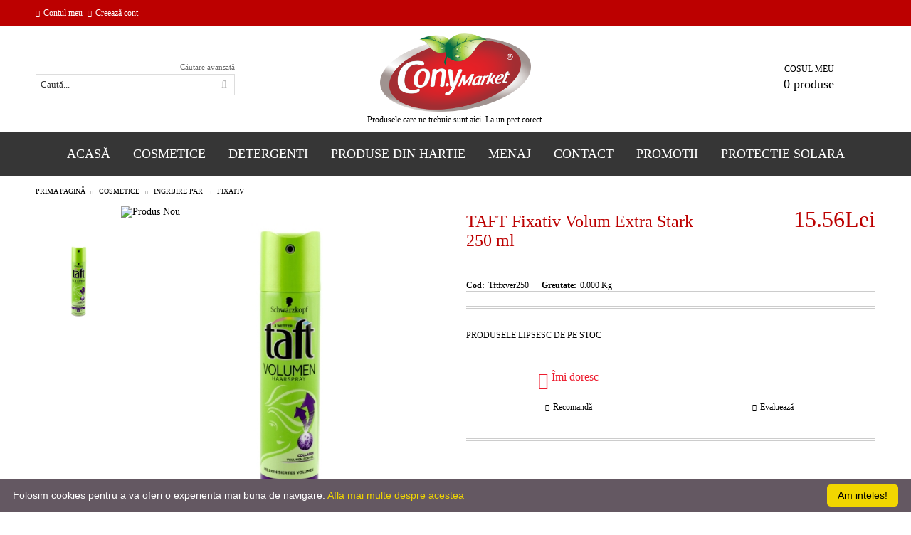

--- FILE ---
content_type: text/html; charset=utf-8
request_url: https://maggen.ro/product/3361/taft-fixativ-volum-extra-stark-250-ml.html
body_size: 21924
content:
<!DOCTYPE html><html lang="ro"><head><script async src="https://www.googletagmanager.com/gtag/js?id=AW-397414946"></script><script> window.dataLayer = window.dataLayer || []; function gtag(){dataLayer.push(arguments);} gtag('js', new Date()); gtag('config', 'AW-397414946'); </script><script> gtag('event', 'conversion', { 'send_to': 'AW-397414946/3GhTCNCnzv4BEKKkwL0B', 'value': 1.0, 'currency': 'RON', 'transaction_id': '' }); </script><meta name="facebook-domain-verification" content="6z6fo56cdjh8puaiwdhj1gk0vdro51" /><meta http-equiv="Content-Type" content="text/html; charset=utf-8" /><meta http-equiv="Content-Script-Type" content="text/javascript" /><meta http-equiv="Content-Style-Type" content="text/css" /><meta name="description" content="  CONYMARKET,COSMETICE,DETERGENTI,MENAJ," /><meta name="keywords" content="CONYMARKET,COSMETICE,DETERGENTI,MENAJ," /><meta name="twitter:card" content="summary" /><meta name="twitter:site" content="@server.seliton.com" /><meta name="twitter:title" content="CONYMARKET,COSMETICE,DETERGENTI,MENAJ," /><meta name="twitter:description" content="  CONYMARKET,COSMETICE,DETERGENTI,MENAJ," /><meta name="twitter:image" content="http://maggen.ro/userfiles/productimages/product_5272.jpg" /> <link rel="icon" type="image/x-icon" href="/favicon.ico" /><title>CONYMARKET,COSMETICE,DETERGENTI,MENAJ,</title><link rel="canonical" href="https://maggen.ro/product/3361/taft-fixativ-volum-extra-stark-250-ml.html" />  <link rel="stylesheet" type="text/css" href="/userfiles/css/css_103_1433.css" /><script type="text/javascript" src="/userfiles/css/js_103_316.js"></script><meta name="viewport" content="width=device-width, initial-scale=1" /><link rel="alternate" type="application/rss+xml" title="Ştiri" href="/module.php?ModuleName=com.summercart.rss&amp;UILanguage=ro&amp;FeedType=News" /><script type="text/javascript">$(function(){ $('.innerbox').colorbox({minWidth: 500, minHeight: 300, maxWidth: '90%', maxHeight: '96%'}); var maxProducts = 7; var httpsDomain = 'https://maggen.ro/'; var searchUrl = '/search.html'; var seeMoreText = 'vezi mai mult'; SC.Util.initQuickSearch(httpsDomain, maxProducts, searchUrl, seeMoreText); }); SC.storeRoot = 'https://maggen.ro/'; SC.storeRootPath = '/'; SC.ML.PROVIDE_VALID_EMAIL = 'Trebuie sa introduci o adresă de mail corectă.'; SC.JSVersion = ''; </script> 
		<script type="application/ld+json">
			{
				"@context": "https://schema.org",
				"@type": "BreadcrumbList",
				"itemListElement":
				[
					{
						"@type": "ListItem",
						"position": 1,
						"item":
						{
							"@id": "https://maggen.ro/",
							"name": "Prima pagină"
						}
					},
					{
						"@type": "ListItem",
						"position": 2,
						"item":
						{
							"@id": "https://maggen.ro/category/222/cosmetice.html",
							"name": "COSMETICE"
						}
					},
					{
						"@type": "ListItem",
						"position": 3,
						"item":
						{
							"@id": "https://maggen.ro/category/249/ingrijire-par.html",
							"name": "INGRIJIRE PAR"
						}
					},
					{
						"@type": "ListItem",
						"position": 4,
						"item":
						{
							"@id": "https://maggen.ro/category/263/fixativ.html",
							"name": "FIXATIV"
						}
					},
					{
						"@type": "ListItem",
						"position": 5,
						"item":
						{
							"@id": "https://maggen.ro/product/3361/taft-fixativ-volum-extra-stark-250-ml.html",
							"name": "TAFT Fixativ Volum Extra Stark 250 ml"
						}
					}
				]
			}
		</script>  <meta property="og:site_name" content="CONCRET COMERT SRL" /><meta property="og:locality" content="Magurele" /><meta property="og:street-address" content="Str.Atomistilor 52-56" /><meta property="og:postal-code" content="077125" /><meta property="og:country-name" content="Romania" /><meta property="og:email" content="concretcomert@gmail.com,comenziconcret@gmail.com" /><meta property="og:phone_number" content="0742123001" /><meta property="og:fax_number" content="0214574719" /><meta property="og:type" content="product" /><meta property="og:title" content="TAFT Fixativ Volum Extra Stark 250 ml" /><meta property="og:url" content="https://maggen.ro/product/3361/taft-fixativ-volum-extra-stark-250-ml.html" /><meta property="og:image" content="https://maggen.ro/userfiles/productimages/product_5272.jpg" /></head><body class="lang-ro dynamic-page dynamic-page-product layout-217 layout-type-wide products-per-row-4 " ><div class="c-body-container js-body-container"><div class="c-body-container__sub"><header class="c-header container js-header-container"><mi:section1 name="hasRestoredCart" src="popup/restored_cart.tmpl"></mi:section1><div class="c-header__topline"><div class="c-header__topline-inner"><div class="c-header__profile js-header-login-section"><a href="https://maggen.ro/login.html" class="c-header__profile_link c-header__profile-login">Contul meu</a><span class="header-login-separator">|</span><a href="https://maggen.ro/register.html" class="c-header__profile_link c-header__profile-register">Creează cont</a></div><div class="c-header__lang-currency-social"><div class="c-header__language"><div class="language-container"></div></div><div class="c-header__social-networks"><a href="https://www.facebook.com/Con.yMarket/" target="_blank"><span class="c-header__social-icons social-network__fb">&nbsp;</span></a></div></div></div></div><div class="c-header__standard"><div class="c-header__search js-header-search"><div class="c-header__search-advanced"><a class="c-header__search-advanced-link" href="/search.html?action=dmAdvancedSearch">Căutare avansată</a></div><form action="/search.html" class="c-header_search_form js-header-search-form"><input type="text" class="c-header__search_input js-header-search-input" id="sbox" name="phrase" value="" placeholder="Caută..." /><span class="c-header__search-button"><input type="submit" value="Căutare" class="c-header__search-button-submit" /></span></form></div><h2 class="c-header__logo c-header__logo--is-image"><a class="c-header__logo-link" href="/"><img class="c-header__logo-image" src="/userfiles/logo/logo.png" alt="CONCRET COMERT SRL" /></a><span class="c-header__slogan-text" style="">Produsele care ne trebuie sunt aici. La un pret corect.</span></h2><div class="c-header__info"><div class="c-header__cart js-header-cart"><div class="c-header__cart-info"><h2 class="c-header__cart-title">Coșul meu</h2><div class="c-header__cart--empty"><span class="c-header__cart-items-count">0 produse</span></div></div><div class="c-header__cart-wrapper js-header-mini-cart-wrapper"><div class="c-header__cart--empty-icon"></div></div></div></div></div><div class="c-header__mobile"><ul class="c-header__mobile-menu"><li class="c-header__mobile-menu-item mobile-menu-item-nav js-mobile-menu-item-nav"></li><li class="c-header__mobile-menu-item mobile-menu-item-account"><div class="mobile-menu-item-login"></div></li><li class="c-header__mobile-menu-item mobile-menu-item-search"><div class="c-header__search c-header__search--mobile"><form action="/search.html" class="c-header_search_form js-header-search-form"><input type="text" class="c-header__search_input c-header__search_input--mobile  js-header-search-input" id="js-search-phrase" name="phrase" value="" placeholder="Caută..." /><span class="c-header__search-button"><input type="submit" value="Căutare" class="c-header__search-button-submit" /></span></form></div></li><li class="c-header__mobile-menu-item mobile-menu-item-international"><div class="mobile-menu-item-language-and-currency"><div class="mobile-menu-item-language-and-currency-inner"></div></div></li><li class="c-header__mobile-menu-item"><a id="mobile-cart" class="mobile-menu-item-cart js-mobile-menu-item-cart" href="https://maggen.ro/cart.html"></a></li></ul><div class="c-header__standard-logo-section"><h2 class="c-header__logo c-header__logo--is-image"><a href="/"><img class="c-header__logo-image" src="/userfiles/logo/logo.png" alt="CONCRET COMERT SRL" /></a></h2></div></div></header><main>
<div class="o-column c-layout-top o-layout--horizontal c-layout-top__sticky sticky js-layout-top">
	<div class="c-layout-wrapper c-layout-top__sticky-wrapper">
		<div class="o-box c-box-main-menu js-main-menu-box">

	<div class="o-box-content c-box-main-menu__content">
		<ul class="c-box-main-menu__list">
							<li class=" c-box-main-menu__item js-box-main-menu__item">
					<a href="/" title="Acasă" class="c-box-main-menu__item-link">
												Acasă
						<span class="c-box-main-menu__mobile-control js-mobile-control"><span>+</span></span>
					</a>
									</li>
											<li class="menu-item-mega-menu c-box-main-menu__item js-box-main-menu__item">
					<a href="/category/222/cosmetice.html" title="Cosmetice" class="c-box-main-menu__item-link">
												Cosmetice
						<span class="c-box-main-menu__mobile-control js-mobile-control"><span>+</span></span>
					</a>
											<ul class="c-mega-menu__rows-list js-mega-menu-list">
		<li class="c-mega-menu__row js-mega-menu__row">
					<div class="c-mega-menu__title-box c-mega-menu__titile-width-16.66% js-mega-menu-title-box" style="width:16.66%;"><span>Cosmetice</span></div>
			<div class="c-mega-menu__content-box c-mega-menu__content-width-16.66% js-mega-menu-content-box" style="width:16.66%;"><div id="box-megabox-0-1-27" class="c-box c-box--megabox-0-1-27 c-box-categories js-box-categories ">

	<a class="c-box-categories__main-category-link" href="/category/222/cosmetice.html">		<div class="c-box-categories__box-title-wrapper o-box-title-wrapper">
		<h2 class="c-box-categories__box-title o-box-title">Cosmetice</h2>
	</div>
	
		</a>
	<ul class="c-box-categories__list">
				<li class="c-box-categories__category c-box-categories__categories-per-row-3">
			<a class="c-box-categories__category-title-link" href="/category/223/ingrijire-maini-picioare.html" title="INGRIJIRE MAINI &amp; PICIOARE (17)">
								<div class="c-box-categories__category-name-wrapper">
					<span class="c-box-categories__category-name">INGRIJIRE MAINI &amp; PICIOARE</span> 
									</div>
			</a>
		</li>
				<li class="c-box-categories__category c-box-categories__categories-per-row-3">
			<a class="c-box-categories__category-title-link" href="/category/228/produse-copii.html" title="PRODUSE COPII (28)">
								<div class="c-box-categories__category-name-wrapper">
					<span class="c-box-categories__category-name">PRODUSE COPII</span> 
									</div>
			</a>
		</li>
				<li class="c-box-categories__category c-box-categories__categories-per-row-3">
			<a class="c-box-categories__category-title-link" href="/category/234/parafarmacie.html" title="PARAFARMACIE (39)">
								<div class="c-box-categories__category-name-wrapper">
					<span class="c-box-categories__category-name">PARAFARMACIE</span> 
									</div>
			</a>
		</li>
				<li class="c-box-categories__category c-box-categories__categories-per-row-3">
			<a class="c-box-categories__category-title-link" href="/category/239/igiena-orala.html" title="IGIENA ORALA (54)">
								<div class="c-box-categories__category-name-wrapper">
					<span class="c-box-categories__category-name">IGIENA ORALA</span> 
									</div>
			</a>
		</li>
				<li class="c-box-categories__category c-box-categories__categories-per-row-3">
			<a class="c-box-categories__category-title-link" href="/category/242/ingrijire-personala.html" title="INGRIJIRE PERSONALA (265)">
								<div class="c-box-categories__category-name-wrapper">
					<span class="c-box-categories__category-name">INGRIJIRE PERSONALA</span> 
									</div>
			</a>
		</li>
				<li class="c-box-categories__category c-box-categories__categories-per-row-3">
			<a class="c-box-categories__category-title-link" href="/category/249/ingrijire-par.html" title="INGRIJIRE PAR (114)">
								<div class="c-box-categories__category-name-wrapper">
					<span class="c-box-categories__category-name">INGRIJIRE PAR</span> 
									</div>
			</a>
		</li>
				<li class="c-box-categories__category c-box-categories__categories-per-row-3">
			<a class="c-box-categories__category-title-link" href="/category/269/vopsea-par.html" title="VOPSEA PAR (29)">
								<div class="c-box-categories__category-name-wrapper">
					<span class="c-box-categories__category-name">VOPSEA PAR</span> 
									</div>
			</a>
		</li>
				<li class="c-box-categories__category c-box-categories__categories-per-row-3">
			<a class="c-box-categories__category-title-link" href="/category/277/diverse.html" title="DIVERSE (5)">
								<div class="c-box-categories__category-name-wrapper">
					<span class="c-box-categories__category-name">DIVERSE</span> 
									</div>
			</a>
		</li>
				<li class="c-box-categories__category c-box-categories__categories-per-row-3">
			<a class="c-box-categories__category-title-link" href="/category/308/casete-cadou.html" title="CASETE CADOU (6)">
								<div class="c-box-categories__category-name-wrapper">
					<span class="c-box-categories__category-name">CASETE CADOU</span> 
									</div>
			</a>
		</li>
				<li class="c-box-categories__category c-box-categories__categories-per-row-3">
			<a class="c-box-categories__category-title-link" href="/category/320/produse-baie.html" title="PRODUSE BAIE (9)">
								<div class="c-box-categories__category-name-wrapper">
					<span class="c-box-categories__category-name">PRODUSE BAIE</span> 
									</div>
			</a>
		</li>
			</ul>

</div></div>
					<div class="c-mega-menu__title-box c-mega-menu__titile-width-16.66% js-mega-menu-title-box" style="width:16.66%;"><span>Produse Copii</span></div>
			<div class="c-mega-menu__content-box c-mega-menu__content-width-16.66% js-mega-menu-content-box" style="width:16.66%;"><div id="box-megabox-0-2-27" class="c-box c-box--megabox-0-2-27 c-box-categories js-box-categories ">

	<a class="c-box-categories__main-category-link" href="/category/228/produse-copii.html">		<div class="c-box-categories__box-title-wrapper o-box-title-wrapper">
		<h2 class="c-box-categories__box-title o-box-title">Produse Copii</h2>
	</div>
	
		</a>
	<ul class="c-box-categories__list">
				<li class="c-box-categories__category c-box-categories__categories-per-row-3">
			<a class="c-box-categories__category-title-link" href="/category/229/sampon.html" title="SAMPON (6)">
								<div class="c-box-categories__category-name-wrapper">
					<span class="c-box-categories__category-name">SAMPON</span> 
									</div>
			</a>
		</li>
				<li class="c-box-categories__category c-box-categories__categories-per-row-3">
			<a class="c-box-categories__category-title-link" href="/category/230/ulei-corp.html" title="ULEI CORP (3)">
								<div class="c-box-categories__category-name-wrapper">
					<span class="c-box-categories__category-name">ULEI CORP</span> 
									</div>
			</a>
		</li>
				<li class="c-box-categories__category c-box-categories__categories-per-row-3">
			<a class="c-box-categories__category-title-link" href="/category/246/diverse.html" title="DIVERSE (2)">
								<div class="c-box-categories__category-name-wrapper">
					<span class="c-box-categories__category-name">DIVERSE</span> 
									</div>
			</a>
		</li>
				<li class="c-box-categories__category c-box-categories__categories-per-row-3">
			<a class="c-box-categories__category-title-link" href="/category/267/perie-dinti.html" title="PERIE DINTI (1)">
								<div class="c-box-categories__category-name-wrapper">
					<span class="c-box-categories__category-name">PERIE DINTI</span> 
									</div>
			</a>
		</li>
				<li class="c-box-categories__category c-box-categories__categories-per-row-3">
			<a class="c-box-categories__category-title-link" href="/category/276/servetele.html" title="SERVETELE (11)">
								<div class="c-box-categories__category-name-wrapper">
					<span class="c-box-categories__category-name">SERVETELE</span> 
									</div>
			</a>
		</li>
				<li class="c-box-categories__category c-box-categories__categories-per-row-3">
			<a class="c-box-categories__category-title-link" href="/category/306/scutece.html" title="SCUTECE (4)">
								<div class="c-box-categories__category-name-wrapper">
					<span class="c-box-categories__category-name">SCUTECE</span> 
									</div>
			</a>
		</li>
				<li class="c-box-categories__category c-box-categories__categories-per-row-3">
			<a class="c-box-categories__category-title-link" href="/category/319/sapun.html" title="SAPUN (1)">
								<div class="c-box-categories__category-name-wrapper">
					<span class="c-box-categories__category-name">SAPUN</span> 
									</div>
			</a>
		</li>
			</ul>

</div></div>
					<div class="c-mega-menu__title-box c-mega-menu__titile-width-16.66% js-mega-menu-title-box" style="width:16.66%;"><span>Parafarmacie</span></div>
			<div class="c-mega-menu__content-box c-mega-menu__content-width-16.66% js-mega-menu-content-box" style="width:16.66%;"><div id="box-megabox-0-3-27" class="c-box c-box--megabox-0-3-27 c-box-categories js-box-categories ">

	<a class="c-box-categories__main-category-link" href="/category/234/parafarmacie.html">		<div class="c-box-categories__box-title-wrapper o-box-title-wrapper">
		<h2 class="c-box-categories__box-title o-box-title">Parafarmacie</h2>
	</div>
	
		</a>
	<ul class="c-box-categories__list">
				<li class="c-box-categories__category c-box-categories__categories-per-row-3">
			<a class="c-box-categories__category-title-link" href="/category/235/scutece.html" title="SCUTECE (3)">
								<div class="c-box-categories__category-name-wrapper">
					<span class="c-box-categories__category-name">SCUTECE</span> 
									</div>
			</a>
		</li>
				<li class="c-box-categories__category c-box-categories__categories-per-row-3">
			<a class="c-box-categories__category-title-link" href="/category/261/absorbante.html" title="ABSORBANTE (9)">
								<div class="c-box-categories__category-name-wrapper">
					<span class="c-box-categories__category-name">ABSORBANTE</span> 
									</div>
			</a>
		</li>
				<li class="c-box-categories__category c-box-categories__categories-per-row-3">
			<a class="c-box-categories__category-title-link" href="/category/313/plasturi.html" title="PLASTURI (10)">
								<div class="c-box-categories__category-name-wrapper">
					<span class="c-box-categories__category-name">PLASTURI</span> 
									</div>
			</a>
		</li>
			</ul>

</div></div>
					<div class="c-mega-menu__title-box c-mega-menu__titile-width-16.66% js-mega-menu-title-box" style="width:16.66%;"><span>Igiena Orala</span></div>
			<div class="c-mega-menu__content-box c-mega-menu__content-width-16.66% js-mega-menu-content-box" style="width:16.66%;"><div id="box-megabox-0-4-27" class="c-box c-box--megabox-0-4-27 c-box-categories js-box-categories ">

	<a class="c-box-categories__main-category-link" href="/category/239/igiena-orala.html">		<div class="c-box-categories__box-title-wrapper o-box-title-wrapper">
		<h2 class="c-box-categories__box-title o-box-title">Igiena Orala</h2>
	</div>
	
		</a>
	<ul class="c-box-categories__list">
				<li class="c-box-categories__category c-box-categories__categories-per-row-3">
			<a class="c-box-categories__category-title-link" href="/category/244/perie-dinti.html" title="PERIE DINTI (14)">
								<div class="c-box-categories__category-name-wrapper">
					<span class="c-box-categories__category-name">PERIE DINTI</span> 
									</div>
			</a>
		</li>
				<li class="c-box-categories__category c-box-categories__categories-per-row-3">
			<a class="c-box-categories__category-title-link" href="/category/245/pasta-dinti.html" title="PASTA DINTI (23)">
								<div class="c-box-categories__category-name-wrapper">
					<span class="c-box-categories__category-name">PASTA DINTI</span> 
									</div>
			</a>
		</li>
				<li class="c-box-categories__category c-box-categories__categories-per-row-3">
			<a class="c-box-categories__category-title-link" href="/category/266/apa-gura.html" title="APA GURA (15)">
								<div class="c-box-categories__category-name-wrapper">
					<span class="c-box-categories__category-name">APA GURA</span> 
									</div>
			</a>
		</li>
				<li class="c-box-categories__category c-box-categories__categories-per-row-3">
			<a class="c-box-categories__category-title-link" href="/category/268/crema-adeziva.html" title="CREMA ADEZIVA (2)">
								<div class="c-box-categories__category-name-wrapper">
					<span class="c-box-categories__category-name">CREMA ADEZIVA</span> 
									</div>
			</a>
		</li>
			</ul>

</div></div>
					<div class="c-mega-menu__title-box c-mega-menu__titile-width-16.66% js-mega-menu-title-box" style="width:16.66%;"><span>Ingrijire personala</span></div>
			<div class="c-mega-menu__content-box c-mega-menu__content-width-16.66% js-mega-menu-content-box" style="width:16.66%;"><div id="box-megabox-0-5-27" class="c-box c-box--megabox-0-5-27 c-box-categories js-box-categories ">

	<a class="c-box-categories__main-category-link" href="/category/242/ingrijire-personala.html">		<div class="c-box-categories__box-title-wrapper o-box-title-wrapper">
		<h2 class="c-box-categories__box-title o-box-title">Ingrijire personala</h2>
	</div>
	
		</a>
	<ul class="c-box-categories__list">
				<li class="c-box-categories__category c-box-categories__categories-per-row-3">
			<a class="c-box-categories__category-title-link" href="/category/243/produse-fata.html" title="PRODUSE FATA (11)">
								<div class="c-box-categories__category-name-wrapper">
					<span class="c-box-categories__category-name">PRODUSE FATA</span> 
									</div>
			</a>
		</li>
				<li class="c-box-categories__category c-box-categories__categories-per-row-3">
			<a class="c-box-categories__category-title-link" href="/category/264/after-shave.html" title="AFTER SHAVE (5)">
								<div class="c-box-categories__category-name-wrapper">
					<span class="c-box-categories__category-name">AFTER SHAVE</span> 
									</div>
			</a>
		</li>
				<li class="c-box-categories__category c-box-categories__categories-per-row-3">
			<a class="c-box-categories__category-title-link" href="/category/265/deodorant.html" title="DEODORANT (57)">
								<div class="c-box-categories__category-name-wrapper">
					<span class="c-box-categories__category-name">DEODORANT</span> 
									</div>
			</a>
		</li>
				<li class="c-box-categories__category c-box-categories__categories-per-row-3">
			<a class="c-box-categories__category-title-link" href="/category/271/stick.html" title="STICK (5)">
								<div class="c-box-categories__category-name-wrapper">
					<span class="c-box-categories__category-name">STICK</span> 
									</div>
			</a>
		</li>
				<li class="c-box-categories__category c-box-categories__categories-per-row-3">
			<a class="c-box-categories__category-title-link" href="/category/272/gel-dus.html" title="GEL DUS (38)">
								<div class="c-box-categories__category-name-wrapper">
					<span class="c-box-categories__category-name">GEL DUS</span> 
									</div>
			</a>
		</li>
				<li class="c-box-categories__category c-box-categories__categories-per-row-3">
			<a class="c-box-categories__category-title-link" href="/category/273/lapte-corp-si-lotiune.html" title="LAPTE CORP SI LOTIUNE (6)">
								<div class="c-box-categories__category-name-wrapper">
					<span class="c-box-categories__category-name">LAPTE CORP SI LOTIUNE</span> 
									</div>
			</a>
		</li>
				<li class="c-box-categories__category c-box-categories__categories-per-row-3">
			<a class="c-box-categories__category-title-link" href="/category/274/roll-on.html" title="ROLL ON (6)">
								<div class="c-box-categories__category-name-wrapper">
					<span class="c-box-categories__category-name">ROLL ON</span> 
									</div>
			</a>
		</li>
				<li class="c-box-categories__category c-box-categories__categories-per-row-3">
			<a class="c-box-categories__category-title-link" href="/category/275/sapun-lichid.html" title="SAPUN LICHID (16)">
								<div class="c-box-categories__category-name-wrapper">
					<span class="c-box-categories__category-name">SAPUN LICHID</span> 
									</div>
			</a>
		</li>
				<li class="c-box-categories__category c-box-categories__categories-per-row-3">
			<a class="c-box-categories__category-title-link" href="/category/279/produse-barbierit.html" title="PRODUSE BARBIERIT (10)">
								<div class="c-box-categories__category-name-wrapper">
					<span class="c-box-categories__category-name">PRODUSE BARBIERIT</span> 
									</div>
			</a>
		</li>
				<li class="c-box-categories__category c-box-categories__categories-per-row-3">
			<a class="c-box-categories__category-title-link" href="/category/281/sapun.html" title="SAPUN (7)">
								<div class="c-box-categories__category-name-wrapper">
					<span class="c-box-categories__category-name">SAPUN</span> 
									</div>
			</a>
		</li>
				<li class="c-box-categories__category c-box-categories__categories-per-row-3">
			<a class="c-box-categories__category-title-link" href="/category/310/parfumerie.html" title="PARFUMERIE (13)">
								<div class="c-box-categories__category-name-wrapper">
					<span class="c-box-categories__category-name">PARFUMERIE</span> 
									</div>
			</a>
		</li>
				<li class="c-box-categories__category c-box-categories__categories-per-row-3">
			<a class="c-box-categories__category-title-link" href="/category/312/produse-corp.html" title="PRODUSE CORP (91)">
								<div class="c-box-categories__category-name-wrapper">
					<span class="c-box-categories__category-name">PRODUSE CORP</span> 
									</div>
			</a>
		</li>
			</ul>

</div></div>
					<div class="c-mega-menu__title-box c-mega-menu__titile-width-16.66% js-mega-menu-title-box" style="width:16.66%;"><span>Ingrijire par</span></div>
			<div class="c-mega-menu__content-box c-mega-menu__content-width-16.66% js-mega-menu-content-box" style="width:16.66%;"><div id="box-megabox-0-6-27" class="c-box c-box--megabox-0-6-27 c-box-categories js-box-categories ">

	<a class="c-box-categories__main-category-link" href="/category/249/ingrijire-par.html">		<div class="c-box-categories__box-title-wrapper o-box-title-wrapper">
		<h2 class="c-box-categories__box-title o-box-title">Ingrijire par</h2>
	</div>
	
		</a>
	<ul class="c-box-categories__list">
				<li class="c-box-categories__category c-box-categories__categories-per-row-3">
			<a class="c-box-categories__category-title-link" href="/category/250/balsam-par.html" title="BALSAM PAR (1)">
								<div class="c-box-categories__category-name-wrapper">
					<span class="c-box-categories__category-name">BALSAM PAR</span> 
									</div>
			</a>
		</li>
				<li class="c-box-categories__category c-box-categories__categories-per-row-3">
			<a class="c-box-categories__category-title-link" href="/category/262/sampon.html" title="SAMPON (103)">
								<div class="c-box-categories__category-name-wrapper">
					<span class="c-box-categories__category-name">SAMPON</span> 
									</div>
			</a>
		</li>
				<li class="c-box-categories__category c-box-categories__categories-per-row-3">
			<a class="c-box-categories__category-title-link" href="/category/263/fixativ.html" title="FIXATIV (7)">
								<div class="c-box-categories__category-name-wrapper">
					<span class="c-box-categories__category-name">FIXATIV</span> 
									</div>
			</a>
		</li>
				<li class="c-box-categories__category c-box-categories__categories-per-row-3">
			<a class="c-box-categories__category-title-link" href="/category/284/spuma-par.html" title="SPUMA PAR (3)">
								<div class="c-box-categories__category-name-wrapper">
					<span class="c-box-categories__category-name">SPUMA PAR</span> 
									</div>
			</a>
		</li>
			</ul>

</div></div>
			</li>
	</ul>

									</li>
				<li class="c-box-main-menu__separator">|</li>							<li class="menu-item-mega-menu c-box-main-menu__item js-box-main-menu__item">
					<a href="/category/231/detergenti.html" title="Detergenti" class="c-box-main-menu__item-link">
												Detergenti
						<span class="c-box-main-menu__mobile-control js-mobile-control"><span>+</span></span>
					</a>
											<ul class="c-mega-menu__rows-list js-mega-menu-list">
		<li class="c-mega-menu__row js-mega-menu__row">
					<div class="c-mega-menu__title-box c-mega-menu__titile-width-15% js-mega-menu-title-box" style="width:15%;"><span>Detergenti</span></div>
			<div class="c-mega-menu__content-box c-mega-menu__content-width-15% js-mega-menu-content-box" style="width:15%;"><div id="box-megabox-0-1-29" class="c-box c-box--megabox-0-1-29 c-box-categories js-box-categories ">

	<a class="c-box-categories__main-category-link" href="/category/231/detergenti.html">		<div class="c-box-categories__box-title-wrapper o-box-title-wrapper">
		<h2 class="c-box-categories__box-title o-box-title">Detergenti</h2>
	</div>
	
		</a>
	<ul class="c-box-categories__list">
				<li class="c-box-categories__category c-box-categories__categories-per-row-3">
			<a class="c-box-categories__category-title-link" href="/category/232/solutii-de-curatat.html" title="SOLUTII DE CURATAT (45)">
								<div class="c-box-categories__category-name-wrapper">
					<span class="c-box-categories__category-name">SOLUTII DE CURATAT</span> 
									</div>
			</a>
		</li>
				<li class="c-box-categories__category c-box-categories__categories-per-row-3">
			<a class="c-box-categories__category-title-link" href="/category/259/detergenti.html" title="DETERGENTI (76)">
								<div class="c-box-categories__category-name-wrapper">
					<span class="c-box-categories__category-name">DETERGENTI</span> 
									</div>
			</a>
		</li>
				<li class="c-box-categories__category c-box-categories__categories-per-row-3">
			<a class="c-box-categories__category-title-link" href="/category/290/odorizanti.html" title="ODORIZANTI (52)">
								<div class="c-box-categories__category-name-wrapper">
					<span class="c-box-categories__category-name">ODORIZANTI</span> 
									</div>
			</a>
		</li>
				<li class="c-box-categories__category c-box-categories__categories-per-row-3">
			<a class="c-box-categories__category-title-link" href="/category/296/produse-incaltaminte.html" title="PRODUSE INCALTAMINTE (5)">
								<div class="c-box-categories__category-name-wrapper">
					<span class="c-box-categories__category-name">PRODUSE INCALTAMINTE</span> 
									</div>
			</a>
		</li>
				<li class="c-box-categories__category c-box-categories__categories-per-row-3">
			<a class="c-box-categories__category-title-link" href="/category/302/insecticide.html" title="INSECTICIDE (41)">
								<div class="c-box-categories__category-name-wrapper">
					<span class="c-box-categories__category-name">INSECTICIDE</span> 
									</div>
			</a>
		</li>
			</ul>

</div></div>
					<div class="c-mega-menu__title-box c-mega-menu__titile-width-15% js-mega-menu-title-box" style="width:15%;"><span>Solutii de curatat</span></div>
			<div class="c-mega-menu__content-box c-mega-menu__content-width-15% js-mega-menu-content-box" style="width:15%;"><div id="box-megabox-0-2-29" class="c-box c-box--megabox-0-2-29 c-box-categories js-box-categories ">

	<a class="c-box-categories__main-category-link" href="/category/232/solutii-de-curatat.html">		<div class="c-box-categories__box-title-wrapper o-box-title-wrapper">
		<h2 class="c-box-categories__box-title o-box-title">Solutii de curatat</h2>
	</div>
	
		</a>
	<ul class="c-box-categories__list">
				<li class="c-box-categories__category c-box-categories__categories-per-row-3">
			<a class="c-box-categories__category-title-link" href="/category/233/universale.html" title="UNIVERSALE (2)">
								<div class="c-box-categories__category-name-wrapper">
					<span class="c-box-categories__category-name">UNIVERSALE</span> 
									</div>
			</a>
		</li>
				<li class="c-box-categories__category c-box-categories__categories-per-row-3">
			<a class="c-box-categories__category-title-link" href="/category/252/produse-pentru-geam.html" title="PRODUSE PENTRU GEAM (5)">
								<div class="c-box-categories__category-name-wrapper">
					<span class="c-box-categories__category-name">PRODUSE PENTRU GEAM</span> 
									</div>
			</a>
		</li>
				<li class="c-box-categories__category c-box-categories__categories-per-row-3">
			<a class="c-box-categories__category-title-link" href="/category/287/produse-pentru-bucatarie.html" title="PRODUSE PENTRU BUCATARIE (15)">
								<div class="c-box-categories__category-name-wrapper">
					<span class="c-box-categories__category-name">PRODUSE PENTRU BUCATARIE</span> 
									</div>
			</a>
		</li>
				<li class="c-box-categories__category c-box-categories__categories-per-row-3">
			<a class="c-box-categories__category-title-link" href="/category/288/produse-pentru-baie.html" title="PRODUSE PENTRU BAIE (3)">
								<div class="c-box-categories__category-name-wrapper">
					<span class="c-box-categories__category-name">PRODUSE PENTRU BAIE</span> 
									</div>
			</a>
		</li>
				<li class="c-box-categories__category c-box-categories__categories-per-row-3">
			<a class="c-box-categories__category-title-link" href="/category/289/produse-pentru-lemn-si-pardoseli.html" title="PRODUSE PENTRU LEMN SI PARDOSELI (12)">
								<div class="c-box-categories__category-name-wrapper">
					<span class="c-box-categories__category-name">PRODUSE PENTRU LEMN SI PARDOSELI</span> 
									</div>
			</a>
		</li>
				<li class="c-box-categories__category c-box-categories__categories-per-row-3">
			<a class="c-box-categories__category-title-link" href="/category/293/produse-pentru-pete.html" title="PRODUSE PENTRU PETE (4)">
								<div class="c-box-categories__category-name-wrapper">
					<span class="c-box-categories__category-name">PRODUSE PENTRU PETE</span> 
									</div>
			</a>
		</li>
				<li class="c-box-categories__category c-box-categories__categories-per-row-3">
			<a class="c-box-categories__category-title-link" href="/category/304/produse-desfundat.html" title="PRODUSE DESFUNDAT (4)">
								<div class="c-box-categories__category-name-wrapper">
					<span class="c-box-categories__category-name">PRODUSE DESFUNDAT</span> 
									</div>
			</a>
		</li>
			</ul>

</div></div>
					<div class="c-mega-menu__title-box c-mega-menu__titile-width-20% js-mega-menu-title-box" style="width:20%;"><span>Detergenti</span></div>
			<div class="c-mega-menu__content-box c-mega-menu__content-width-20% js-mega-menu-content-box" style="width:20%;"><div id="box-megabox-0-3-29" class="c-box c-box--megabox-0-3-29 c-box-categories js-box-categories ">

	<a class="c-box-categories__main-category-link" href="/category/259/detergenti.html">		<div class="c-box-categories__box-title-wrapper o-box-title-wrapper">
		<h2 class="c-box-categories__box-title o-box-title">Detergenti</h2>
	</div>
	
		</a>
	<ul class="c-box-categories__list">
				<li class="c-box-categories__category c-box-categories__categories-per-row-3">
			<a class="c-box-categories__category-title-link" href="/category/260/balsam-rufe.html" title="BALSAM RUFE (20)">
								<div class="c-box-categories__category-name-wrapper">
					<span class="c-box-categories__category-name">BALSAM RUFE</span> 
									</div>
			</a>
		</li>
				<li class="c-box-categories__category c-box-categories__categories-per-row-3">
			<a class="c-box-categories__category-title-link" href="/category/280/produse-pentru-vase.html" title="PRODUSE PENTRU VASE (15)">
								<div class="c-box-categories__category-name-wrapper">
					<span class="c-box-categories__category-name">PRODUSE PENTRU VASE</span> 
									</div>
			</a>
		</li>
				<li class="c-box-categories__category c-box-categories__categories-per-row-3">
			<a class="c-box-categories__category-title-link" href="/category/285/detergent-rufe.html" title="DETERGENT RUFE (22)">
								<div class="c-box-categories__category-name-wrapper">
					<span class="c-box-categories__category-name">DETERGENT RUFE</span> 
									</div>
			</a>
		</li>
				<li class="c-box-categories__category c-box-categories__categories-per-row-3">
			<a class="c-box-categories__category-title-link" href="/category/286/produse-pentru-toaleta.html" title="PRODUSE PENTRU TOALETA (19)">
								<div class="c-box-categories__category-name-wrapper">
					<span class="c-box-categories__category-name">PRODUSE PENTRU TOALETA</span> 
									</div>
			</a>
		</li>
			</ul>

</div></div>
					<div class="c-mega-menu__title-box c-mega-menu__titile-width-50% js-mega-menu-title-box" style="width:50%;"></div>
			<div class="c-mega-menu__content-box c-mega-menu__content-width-50% js-mega-menu-content-box" style="width:50%;"></div>
			</li>
	</ul>

									</li>
				<li class="c-box-main-menu__separator">|</li>							<li class="menu-item-mega-menu c-box-main-menu__item js-box-main-menu__item">
					<a href="/category/236/produse-din-hartie.html" title="Produse din Hartie" class="c-box-main-menu__item-link">
												Produse din Hartie
						<span class="c-box-main-menu__mobile-control js-mobile-control"><span>+</span></span>
					</a>
											<ul class="c-mega-menu__rows-list js-mega-menu-list">
		<li class="c-mega-menu__row js-mega-menu__row">
					<div class="c-mega-menu__title-box c-mega-menu__titile-width-25% js-mega-menu-title-box" style="width:25%;"><span>Produse din Hartie</span></div>
			<div class="c-mega-menu__content-box c-mega-menu__content-width-25% js-mega-menu-content-box" style="width:25%;"><div id="box-megabox-0-1-30" class="c-box c-box--megabox-0-1-30 c-box-categories js-box-categories ">

	<a class="c-box-categories__main-category-link" href="/category/236/produse-din-hartie.html">		<div class="c-box-categories__box-title-wrapper o-box-title-wrapper">
		<h2 class="c-box-categories__box-title o-box-title">Produse din Hartie</h2>
	</div>
	
		</a>
	<ul class="c-box-categories__list">
				<li class="c-box-categories__category c-box-categories__categories-per-row-3">
			<a class="c-box-categories__category-title-link" href="/category/237/hartie-igienica.html" title="HARTIE IGIENICA (13)">
								<div class="c-box-categories__category-name-wrapper">
					<span class="c-box-categories__category-name">HARTIE IGIENICA</span> 
									</div>
			</a>
		</li>
				<li class="c-box-categories__category c-box-categories__categories-per-row-3">
			<a class="c-box-categories__category-title-link" href="/category/255/servetele.html" title="SERVETELE (1)">
								<div class="c-box-categories__category-name-wrapper">
					<span class="c-box-categories__category-name">SERVETELE</span> 
									</div>
			</a>
		</li>
				<li class="c-box-categories__category c-box-categories__categories-per-row-3">
			<a class="c-box-categories__category-title-link" href="/category/257/prosop-de-hartie.html" title="PROSOP DE HARTIE (8)">
								<div class="c-box-categories__category-name-wrapper">
					<span class="c-box-categories__category-name">PROSOP DE HARTIE</span> 
									</div>
			</a>
		</li>
			</ul>

</div></div>
					<div class="c-mega-menu__title-box c-mega-menu__titile-width-75% js-mega-menu-title-box" style="width:75%;"></div>
			<div class="c-mega-menu__content-box c-mega-menu__content-width-75% js-mega-menu-content-box" style="width:75%;"><div id="box-megabox-0-2-30" class="c-box c-box--megabox-0-2-30 js-box--products o-box-products c-box-custom-products ">
		
	<div class="c-box-custom-products__box-content o-box-products__box-content js-box-content">
		<ul class="c-box-custom-products__list o-box-products__list js-box-carousel js-box-carousel--megabox-0-2-30">
						<li class="c-box-custom-products__product o-box-products__wrapper js-box-product-wrapper">
								<div class="c-box-custom-products__product-image-wrapper o-box-products__product-image-wrapper">
					<a href="/product/2794/zewa-hartie-ig-8-role-lavanda-aqua-tube.html" class="c-box-custom-products__product-image-link o-box-products__product-image-link js-box-product-image-link" title="Zewa Hartie Ig.8 Role Lavanda Aqua Tube">
						<img class="c-box-custom-products__product-image o-box-products__product-image js-box-product-image" src="/userfiles/productboximages/product_3290.jpg" data-pinch-zoom-src="/userfiles/productimages/product_3290.jpg" alt="Zewa Hartie Ig.8 Role Lavanda Aqua Tube" width="180" height="180" />
					</a>
				</div>
								
				<div class="c-box-custom-products__product-title-and-price o-box-product__product-title-and-price">
					<h3 class="c-box-custom-products__product-title-wrapper o-box-products__product-title c-box-custom-products--">
						<a class="c-box-custom-products__title-link o-box-products__product-title-link" href="/product/2794/zewa-hartie-ig-8-role-lavanda-aqua-tube.html">Zewa Hartie Ig.8 Role Lavanda Aqua Tube</a>
					</h3>
										<div class="o-box-product-price">
							<div class="c-price-exclude-taxes product-prices is-price-with-tax ">
			<!-- The product has no price modifiers. It may have wholesale price. -->
		<div class="c-price-exclude-taxes__product-price product-price">
							<!-- No wholesale price. The list price is the final one. No discounts. -->
				<div class="c-price-exclude-taxes__no-wholesale-price-list list-price u-price__single-big__wrapper">
					<span class="c-price-exclude-taxes__no-wholesale-price-list-label what-price single-price u-price__single-big__label">Preț</span>
											<span class="c-price-exclude-taxes__no-wholesale-price-list-price price-value u-price__single-big__value">
							16.21Lei
													</span>
									</div>
						
						
					
		</div>
		
	</div>					</div>
									</div>
			</li>
					</ul>
	</div>
</div>
</div>
			</li>
	</ul>

									</li>
				<li class="c-box-main-menu__separator">|</li>							<li class="menu-item-mega-menu c-box-main-menu__item js-box-main-menu__item">
					<a href="/category/225/menaj.html" title="Menaj" class="c-box-main-menu__item-link">
												Menaj
						<span class="c-box-main-menu__mobile-control js-mobile-control"><span>+</span></span>
					</a>
											<ul class="c-mega-menu__rows-list js-mega-menu-list">
		<li class="c-mega-menu__row js-mega-menu__row">
					<div class="c-mega-menu__title-box c-mega-menu__titile-width-25% js-mega-menu-title-box" style="width:25%;"><span>Menaj</span></div>
			<div class="c-mega-menu__content-box c-mega-menu__content-width-25% js-mega-menu-content-box" style="width:25%;"><div id="box-megabox-0-1-28" class="c-box c-box--megabox-0-1-28 c-box-categories js-box-categories ">

	<a class="c-box-categories__main-category-link" href="/category/225/menaj.html">		<div class="c-box-categories__box-title-wrapper o-box-title-wrapper">
		<h2 class="c-box-categories__box-title o-box-title">Menaj</h2>
	</div>
	
		</a>
	<ul class="c-box-categories__list">
				<li class="c-box-categories__category c-box-categories__categories-per-row-3">
			<a class="c-box-categories__category-title-link" href="/category/247/diverse-menaj.html" title="DIVERSE MENAJ (18)">
								<div class="c-box-categories__category-name-wrapper">
					<span class="c-box-categories__category-name">DIVERSE MENAJ</span> 
									</div>
			</a>
		</li>
				<li class="c-box-categories__category c-box-categories__categories-per-row-3">
			<a class="c-box-categories__category-title-link" href="/category/253/pungi-folii.html" title="PUNGI &amp; FOLII (28)">
								<div class="c-box-categories__category-name-wrapper">
					<span class="c-box-categories__category-name">PUNGI &amp; FOLII</span> 
									</div>
			</a>
		</li>
				<li class="c-box-categories__category c-box-categories__categories-per-row-3">
			<a class="c-box-categories__category-title-link" href="/category/294/bureti-si-lavete.html" title="BURETI SI LAVETE (25)">
								<div class="c-box-categories__category-name-wrapper">
					<span class="c-box-categories__category-name">BURETI SI LAVETE</span> 
									</div>
			</a>
		</li>
				<li class="c-box-categories__category c-box-categories__categories-per-row-3">
			<a class="c-box-categories__category-title-link" href="/category/298/plastice.html" title="PLASTICE (1)">
								<div class="c-box-categories__category-name-wrapper">
					<span class="c-box-categories__category-name">PLASTICE</span> 
									</div>
			</a>
		</li>
				<li class="c-box-categories__category c-box-categories__categories-per-row-3">
			<a class="c-box-categories__category-title-link" href="/category/300/articole-unica-folosinta.html" title="ARTICOLE UNICA FOLOSINTA (1)">
								<div class="c-box-categories__category-name-wrapper">
					<span class="c-box-categories__category-name">ARTICOLE UNICA FOLOSINTA</span> 
									</div>
			</a>
		</li>
				<li class="c-box-categories__category c-box-categories__categories-per-row-3">
			<a class="c-box-categories__category-title-link" href="/category/317/saci-menaj.html" title="SACI MENAJ (19)">
								<div class="c-box-categories__category-name-wrapper">
					<span class="c-box-categories__category-name">SACI MENAJ</span> 
									</div>
			</a>
		</li>
			</ul>

</div></div>
					<div class="c-mega-menu__title-box c-mega-menu__titile-width-75% js-mega-menu-title-box" style="width:75%;"></div>
			<div class="c-mega-menu__content-box c-mega-menu__content-width-75% js-mega-menu-content-box" style="width:75%;"><div id="box-megabox-0-2-28" class="c-box c-box--megabox-0-2-28 js-box--products o-box-products c-box-custom-products ">
		
	<div class="c-box-custom-products__box-content o-box-products__box-content js-box-content">
		<ul class="c-box-custom-products__list o-box-products__list js-box-carousel js-box-carousel--megabox-0-2-28">
						<li class="c-box-custom-products__product o-box-products__wrapper js-box-product-wrapper">
								<div class="c-box-custom-products__product-image-wrapper o-box-products__product-image-wrapper">
					<a href="/product/3854/pronto-pamatuf-antipraf-rezerva-x5.html" class="c-box-custom-products__product-image-link o-box-products__product-image-link js-box-product-image-link" title="PRONTO PAMATUF ANTIPRAF REZERVA X5">
						<img class="c-box-custom-products__product-image o-box-products__product-image js-box-product-image" src="/userfiles/productboximages/product_4719.jpg" data-pinch-zoom-src="/userfiles/productimages/product_4719.jpg" alt="PRONTO PAMATUF ANTIPRAF REZERVA X5" width="180" height="180" />
					</a>
				</div>
								
				<div class="c-box-custom-products__product-title-and-price o-box-product__product-title-and-price">
					<h3 class="c-box-custom-products__product-title-wrapper o-box-products__product-title c-box-custom-products--">
						<a class="c-box-custom-products__title-link o-box-products__product-title-link" href="/product/3854/pronto-pamatuf-antipraf-rezerva-x5.html">PRONTO PAMATUF ANTIPRAF REZERVA X5</a>
					</h3>
										<div class="o-box-product-price">
							<div class="c-price-exclude-taxes product-prices is-price-with-tax ">
			<!-- The product has no price modifiers. It may have wholesale price. -->
		<div class="c-price-exclude-taxes__product-price product-price">
							<!-- No wholesale price. The list price is the final one. No discounts. -->
				<div class="c-price-exclude-taxes__no-wholesale-price-list list-price u-price__single-big__wrapper">
					<span class="c-price-exclude-taxes__no-wholesale-price-list-label what-price single-price u-price__single-big__label">Preț</span>
											<span class="c-price-exclude-taxes__no-wholesale-price-list-price price-value u-price__single-big__value">
							37.19Lei
													</span>
									</div>
						
						
					
		</div>
		
	</div>					</div>
									</div>
			</li>
						<li class="c-box-custom-products__product o-box-products__wrapper js-box-product-wrapper">
								<div class="c-box-custom-products__product-image-wrapper o-box-products__product-image-wrapper">
					<a href="/product/4024/adeziv-incaltaminte-tac-pac-9-gr.html" class="c-box-custom-products__product-image-link o-box-products__product-image-link js-box-product-image-link" title="Adeziv Incaltaminte TAC-PAC 9 gr">
						<img class="c-box-custom-products__product-image o-box-products__product-image js-box-product-image" src="/userfiles/productboximages/product_3559.jpg" data-pinch-zoom-src="/userfiles/productimages/product_3559.jpg" alt="Adeziv Incaltaminte TAC-PAC 9 gr" width="180" height="197" />
					</a>
				</div>
								
				<div class="c-box-custom-products__product-title-and-price o-box-product__product-title-and-price">
					<h3 class="c-box-custom-products__product-title-wrapper o-box-products__product-title c-box-custom-products--">
						<a class="c-box-custom-products__title-link o-box-products__product-title-link" href="/product/4024/adeziv-incaltaminte-tac-pac-9-gr.html">Adeziv Incaltaminte TAC-PAC 9 gr</a>
					</h3>
										<div class="o-box-product-price">
							<div class="c-price-exclude-taxes product-prices is-price-with-tax ">
			<!-- The product has no price modifiers. It may have wholesale price. -->
		<div class="c-price-exclude-taxes__product-price product-price">
							<!-- No wholesale price. The list price is the final one. No discounts. -->
				<div class="c-price-exclude-taxes__no-wholesale-price-list list-price u-price__single-big__wrapper">
					<span class="c-price-exclude-taxes__no-wholesale-price-list-label what-price single-price u-price__single-big__label">Preț</span>
											<span class="c-price-exclude-taxes__no-wholesale-price-list-price price-value u-price__single-big__value">
							20.14Lei
													</span>
									</div>
						
						
					
		</div>
		
	</div>					</div>
									</div>
			</li>
						<li class="c-box-custom-products__product o-box-products__wrapper js-box-product-wrapper">
								<div class="c-box-custom-products__product-image-wrapper o-box-products__product-image-wrapper">
					<a href="/product/4028/adeziv-picatura-2-gr.html" class="c-box-custom-products__product-image-link o-box-products__product-image-link js-box-product-image-link" title="Adeziv Picatura   2 gr.">
						<img class="c-box-custom-products__product-image o-box-products__product-image js-box-product-image" src="/userfiles/productboximages/product_3560.jpg" data-pinch-zoom-src="/userfiles/productimages/product_3560.jpg" alt="Adeziv Picatura   2 gr." width="180" height="180" />
					</a>
				</div>
								
				<div class="c-box-custom-products__product-title-and-price o-box-product__product-title-and-price">
					<h3 class="c-box-custom-products__product-title-wrapper o-box-products__product-title c-box-custom-products--">
						<a class="c-box-custom-products__title-link o-box-products__product-title-link" href="/product/4028/adeziv-picatura-2-gr.html">Adeziv Picatura   2 gr.</a>
					</h3>
										<div class="o-box-product-price">
							<div class="c-price-exclude-taxes product-prices is-price-with-tax ">
			<!-- The product has no price modifiers. It may have wholesale price. -->
		<div class="c-price-exclude-taxes__product-price product-price">
							<!-- No wholesale price. The list price is the final one. No discounts. -->
				<div class="c-price-exclude-taxes__no-wholesale-price-list list-price u-price__single-big__wrapper">
					<span class="c-price-exclude-taxes__no-wholesale-price-list-label what-price single-price u-price__single-big__label">Preț</span>
											<span class="c-price-exclude-taxes__no-wholesale-price-list-price price-value u-price__single-big__value">
							10.83Lei
													</span>
									</div>
						
						
					
		</div>
		
	</div>					</div>
									</div>
			</li>
						<li class="c-box-custom-products__product o-box-products__wrapper js-box-product-wrapper">
								<div class="c-box-custom-products__product-image-wrapper o-box-products__product-image-wrapper">
					<a href="/product/4029/adeziv-picatura-gel-3-gr.html" class="c-box-custom-products__product-image-link o-box-products__product-image-link js-box-product-image-link" title="Adeziv Picatura  Gel 3 gr.">
						<img class="c-box-custom-products__product-image o-box-products__product-image js-box-product-image" src="/userfiles/productboximages/product_3561.jpg" data-pinch-zoom-src="/userfiles/productimages/product_3561.jpg" alt="Adeziv Picatura  Gel 3 gr." width="180" height="180" />
					</a>
				</div>
								
				<div class="c-box-custom-products__product-title-and-price o-box-product__product-title-and-price">
					<h3 class="c-box-custom-products__product-title-wrapper o-box-products__product-title c-box-custom-products--">
						<a class="c-box-custom-products__title-link o-box-products__product-title-link" href="/product/4029/adeziv-picatura-gel-3-gr.html">Adeziv Picatura  Gel 3 gr.</a>
					</h3>
										<div class="o-box-product-price">
							<div class="c-price-exclude-taxes product-prices is-price-with-tax ">
			<!-- The product has no price modifiers. It may have wholesale price. -->
		<div class="c-price-exclude-taxes__product-price product-price">
							<!-- No wholesale price. The list price is the final one. No discounts. -->
				<div class="c-price-exclude-taxes__no-wholesale-price-list list-price u-price__single-big__wrapper">
					<span class="c-price-exclude-taxes__no-wholesale-price-list-label what-price single-price u-price__single-big__label">Preț</span>
											<span class="c-price-exclude-taxes__no-wholesale-price-list-price price-value u-price__single-big__value">
							12.15Lei
													</span>
									</div>
						
						
					
		</div>
		
	</div>					</div>
									</div>
			</li>
					</ul>
	</div>
</div>
</div>
			</li>
	</ul>

									</li>
				<li class="c-box-main-menu__separator">|</li>							<li class="menu-item-mega-menu c-box-main-menu__item js-box-main-menu__item">
					<a href="/form/1/contact.html" title="Contact" class="c-box-main-menu__item-link">
												Contact
						<span class="c-box-main-menu__mobile-control js-mobile-control"><span>+</span></span>
					</a>
											<ul class="c-mega-menu__rows-list js-mega-menu-list">
		<li class="c-mega-menu__row js-mega-menu__row">
					<div class="c-mega-menu__title-box c-mega-menu__titile-width-75% js-mega-menu-title-box" style="width:75%;"><span>Localizare pe hartă</span></div>
			<div class="c-mega-menu__content-box c-mega-menu__content-width-75% js-mega-menu-content-box" style="width:75%;"><div id="box-megabox-0-1-23" class="c-box c-box--megabox-0-1-23 c-box-html google-map">
		<div class="c-box-html__box-title-wrapper o-box-title-wrapper">
		<h2 class="c-box-html__box-title o-box-title">Localizare pe hartă</h2>
	</div>
		<div class="c-box-html__box-content s-html-editor"><p><iframe allowfullscreen="" aria-hidden="false" frameborder="0" height="500" src="https://www.google.com/maps/embed?pb=!1m18!1m12!1m3!1d2398.2942421955604!2d26.042219893077093!3d44.37018195884199!2m3!1f0!2f0!3f0!3m2!1i1024!2i768!4f13.1!3m3!1m2!1s0x40ae003dcc26c2d1%3A0xd06d37918a132e21!2sConcret%20Comert!5e0!3m2!1sro!2sro!4v1585218101791!5m2!1sro!2sro" style="border:0;" tabindex="0" width="800"></iframe></p></div>
</div>
</div>
					<div class="c-mega-menu__title-box c-mega-menu__titile-width-25% js-mega-menu-title-box" style="width:25%;"><span>Detalii </span></div>
			<div class="c-mega-menu__content-box c-mega-menu__content-width-25% js-mega-menu-content-box" style="width:25%;"><div id="box-megabox-0-2-23" class="c-box c-box--megabox-0-2-23 c-box-html ">
		<div class="c-box-html__box-title-wrapper o-box-title-wrapper">
		<h2 class="c-box-html__box-title o-box-title">Detalii </h2>
	</div>
		<div class="c-box-html__box-content s-html-editor"><style type="text/css">#sales-dep > div {padding-left: 50px; padding-bottom: 20px; position: relative;} #sales-dep h3 {color: #ed1c2e!important; margin-bottom: 5px;} #sales-dep div div {font-size: 14px;} #sales-dep #sales-time:before { background: url('[data-uri] display: block; content: ""; width: 32px; height: 32px; position: absolute; left: 0; top: 0; opacity: 0.5; } #sales-dep #sales-phone:before { background: url('[data-uri]') no-repeat scroll 0 0 transparent; display: block; content: ""; width: 32px; height: 32px; position: absolute; left: 0; top: 0; opacity: 0.5; } #sales-dep #sales-email:before { background: url('[data-uri]') no-repeat scroll -15px -15px transparent; display: block; content: ""; width: 64px; height: 64px; position: absolute; left: 0; top: 0; opacity: 0.5; } </style><div id="sales-dep"><div id="sales-time"><h3>Program de lucru</h3><div>Luni - Vineri</div><div>10:00 - 18:00</div></div><div id="sales-phone"><h3>Telefon fix</h3><div>021 457 47 19</div><div>&nbsp;</div></div><div id="sales-phone"><h3>Telefon mobil</h3></div><div>0742 123 027</div><div>0742 123 005</div></div><div id="sales-email"><h3>Email</h3><div><a href="mailto:office@maggen.ro?subject=%20&amp;body=%20">office@maggen.ro</a></div><div><div class="IGj11" style="-webkit-tap-highlight-color: transparent; align-items: flex-start; display: flex; margin-bottom: 8px; color: rgba(0, 0, 0, 0.87); font-family: Roboto, RobotoDraft, Helvetica, Arial, sans-serif; background-color: rgb(248, 250, 253);"><div class="Y3Snyd IE5Ksc" style="-webkit-tap-highlight-color: transparent; display: flex; flex-direction: column; flex-grow: 1; justify-content: center; min-height: 80px; overflow: hidden; padding-bottom: 0px;"><div class="cs3SAb IE5Ksc" style="-webkit-tap-highlight-color: transparent; font-family: &quot;Google Sans Text&quot;; font-size: 0.875rem; letter-spacing: 0px; line-height: 1.25rem; color: var(--gm3-sys-color-on-surface-variant,#444746); display: flex; padding: 0px 0px 2px; max-height: 20px;"><a aria-describedby="tt-hc-email" class="rABsFf RffVmb AL18ce" data-tooltip-anchor-boundary-type="2" data-tooltip-show-delay-ms="1000" data-tooltip-y-position="2" href="mailto:concretoffice@gmail.com" jsaction="pointerenter:EX0mI; pointerleave:vpvbp;focus:h06R8; blur:zjh6rb; mlnRJb:fLiPzd;JZCswc:.CLIENT" jscontroller="LxQ0Q" jslog="35051; track:click,impression" jsname="YheIzf" style="-webkit-tap-highlight-color: transparent; cursor: pointer; flex-shrink: 3; overflow: hidden; text-overflow: ellipsis; text-wrap-mode: nowrap; outline: transparent solid 2px; outline-offset: -1px;" target="_blank">concretoffice@gmail.com</a><div aria-hidden="true" class="ne2Ple-oshW8e-V67aGc" id="tt-hc-email" role="tooltip" style="-webkit-tap-highlight-color: transparent; position: absolute; left: -10000px; top: auto; inline-size: 1px; height: 1px; overflow: hidden; user-select: none;">From your Google contacts</div><span jsaction="JIbuQc:p0xsmb" jscontroller="KlfdUd" jsname="a4mB1e" style="-webkit-tap-highlight-color: transparent;"><button aria-label="Copy Email" class="VfPpkd-Bz112c-LgbsSe VfPpkd-Bz112c-LgbsSe-OWXEXe-e5LLRc-SxQuSe yHy1rc eT1oJ UOfxyf" data-idom-class="yHy1rc eT1oJ UOfxyf" data-to-copy="concretoffice@gmail.com" data-tooltip="Copy Email" data-tooltip-onclick="Email copied" data-tooltip-position="bottom" jsaction="click:cOuCgd; mousedown:UX7yZ; mouseup:lbsD7e; mouseenter:tfO1Yc; mouseleave:JywGue; touchstart:p6p2H; touchmove:FwuNnf; touchend:yfqBxc; touchcancel:JMtRjd; focus:AHmuwe; blur:O22p3e; contextmenu:mg9Pef;mlnRJb:fLiPzd" jscontroller="soHxf" jslog="152028; track:click,impression" jsname="kImuFf" style="-webkit-tap-highlight-color: rgba(0, 0, 0, 0); font-size: 1rem; width: 1rem; height: 1rem; padding: 0.125rem; position: static; border-width: initial; border-style: none; border-color: initial; outline: none; fill: currentcolor; cursor: pointer; user-select: none; z-index: 0; overflow: visible; --mdc-ripple-fg-size: 0; --mdc-ripple-left: 0; --mdc-ripple-top: 0; --mdc-ripple-fg-scale: 1; --mdc-ripple-fg-translate-end: 0; --mdc-ripple-fg-translate-start: 0; will-change: transform, opacity; left: -999px; min-width: 1.5rem;"></button></span><div class="VfPpkd-Bz112c-Jh9lGc" jsname="s3Eaab" style="-webkit-tap-highlight-color: transparent; height: 1.5rem; left: 0px; pointer-events: none; position: absolute; top: 0px; width: 1.5rem; z-index: -1; margin: -2px 0px 0px;">&nbsp;</div><span jsaction="JIbuQc:p0xsmb" jscontroller="KlfdUd" jsname="a4mB1e" style="-webkit-tap-highlight-color: transparent;"><button aria-label="Copy Email" class="VfPpkd-Bz112c-LgbsSe VfPpkd-Bz112c-LgbsSe-OWXEXe-e5LLRc-SxQuSe yHy1rc eT1oJ UOfxyf" data-idom-class="yHy1rc eT1oJ UOfxyf" data-to-copy="concretoffice@gmail.com" data-tooltip="Copy Email" data-tooltip-onclick="Email copied" data-tooltip-position="bottom" jsaction="click:cOuCgd; mousedown:UX7yZ; mouseup:lbsD7e; mouseenter:tfO1Yc; mouseleave:JywGue; touchstart:p6p2H; touchmove:FwuNnf; touchend:yfqBxc; touchcancel:JMtRjd; focus:AHmuwe; blur:O22p3e; contextmenu:mg9Pef;mlnRJb:fLiPzd" jscontroller="soHxf" jslog="152028; track:click,impression" jsname="kImuFf" style="-webkit-tap-highlight-color: rgba(0, 0, 0, 0); font-size: 1rem; width: 1rem; height: 1rem; padding: 0.125rem; position: static; border-width: initial; border-style: none; border-color: initial; outline: none; fill: currentcolor; cursor: pointer; user-select: none; z-index: 0; overflow: visible; --mdc-ripple-fg-size: 0; --mdc-ripple-left: 0; --mdc-ripple-top: 0; --mdc-ripple-fg-scale: 1; --mdc-ripple-fg-translate-end: 0; --mdc-ripple-fg-translate-start: 0; will-change: transform, opacity; left: -999px; min-width: 1.5rem;"><svg class="NSy2Hd cdByRd RTiFqe ylSUs" height="20" viewbox="0 0 24 24" width="20"><path d="M18 21H4V7H2v14c0 1.1.9 2 2 2h14v-2zm3-4V3c0-1.1-.9-2-2-2H8c-1.1 0-2 .9-2 2v14c0 1.1.9 2 2 2h11c1.1 0 2-.9 2-2zm-2 0H8V3h11v14z"></path></svg></button></span><div class="VfPpkd-Bz112c-RLmnJb" style="-webkit-tap-highlight-color: transparent; position: absolute; top: 8px; height: 48px; left: 12px; width: 48px; transform: translate(-50%, -50%);">&nbsp;</div></div></div><span data-is-tooltip-wrapper="true" style="-webkit-tap-highlight-color: transparent;"><button aria-label="Add to contacts" class="VfPpkd-Bz112c-LgbsSe VfPpkd-Bz112c-LgbsSe-OWXEXe-e5LLRc-SxQuSe yHy1rc eT1oJ esh0Oc wkLKe" data-idom-class="yHy1rc eT1oJ esh0Oc wkLKe" data-tooltip-enabled="true" data-tooltip-id="tt-c23" jsaction="click:cOuCgd; mousedown:UX7yZ; mouseup:lbsD7e; mouseenter:tfO1Yc; mouseleave:JywGue; touchstart:p6p2H; touchmove:FwuNnf; touchend:yfqBxc; touchcancel:JMtRjd; focus:AHmuwe; blur:O22p3e; contextmenu:mg9Pef;mlnRJb:fLiPzd" jscontroller="soHxf" jslog="35040; track:click,impression;1:WzFd;" jsname="dDumoe" style="-webkit-tap-highlight-color: rgba(0, 0, 0, 0); font-size: 24px; width: 40px; height: 40px; padding: 8px; position: relative; border-width: initial; border-style: none; border-color: initial; outline: none; fill: currentcolor; cursor: pointer; user-select: none; z-index: 0; overflow: visible; --mdc-ripple-fg-size: 0; --mdc-ripple-left: 0; --mdc-ripple-top: 0; --mdc-ripple-fg-scale: 1; --mdc-ripple-fg-translate-end: 0; --mdc-ripple-fg-translate-start: 0; will-change: transform, opacity; margin-right: 0px; margin-top: 0px;"></button></span><div class="VfPpkd-Bz112c-Jh9lGc" jsname="s3Eaab" style="-webkit-tap-highlight-color: transparent; height: 40px; left: 0px; pointer-events: none; position: absolute; top: 0px; width: 40px; z-index: -1; margin: 0px;">&nbsp;</div><span data-is-tooltip-wrapper="true" style="-webkit-tap-highlight-color: transparent;"><button aria-label="Add to contacts" class="VfPpkd-Bz112c-LgbsSe VfPpkd-Bz112c-LgbsSe-OWXEXe-e5LLRc-SxQuSe yHy1rc eT1oJ esh0Oc wkLKe" data-idom-class="yHy1rc eT1oJ esh0Oc wkLKe" data-tooltip-enabled="true" data-tooltip-id="tt-c23" jsaction="click:cOuCgd; mousedown:UX7yZ; mouseup:lbsD7e; mouseenter:tfO1Yc; mouseleave:JywGue; touchstart:p6p2H; touchmove:FwuNnf; touchend:yfqBxc; touchcancel:JMtRjd; focus:AHmuwe; blur:O22p3e; contextmenu:mg9Pef;mlnRJb:fLiPzd" jscontroller="soHxf" jslog="35040; track:click,impression;1:WzFd;" jsname="dDumoe" style="-webkit-tap-highlight-color: rgba(0, 0, 0, 0); font-size: 24px; width: 40px; height: 40px; padding: 8px; position: relative; border-width: initial; border-style: none; border-color: initial; outline: none; fill: currentcolor; cursor: pointer; user-select: none; z-index: 0; overflow: visible; --mdc-ripple-fg-size: 0; --mdc-ripple-left: 0; --mdc-ripple-top: 0; --mdc-ripple-fg-scale: 1; --mdc-ripple-fg-translate-end: 0; --mdc-ripple-fg-translate-start: 0; will-change: transform, opacity; margin-right: 0px; margin-top: 0px;"><svg class="NSy2Hd cdByRd RTiFqe uvyXJe" height="20" viewbox="0 0 24 24" width="20"><path d="M0 0h24v24H0V0z" fill="none"></path><path d="M15 12c2.21 0 4-1.79 4-4s-1.79-4-4-4-4 1.79-4 4 1.79 4 4 4zm0-6c1.1 0 2 .9 2 2s-.9 2-2 2-2-.9-2-2 .9-2 2-2zm0 8c-2.67 0-8 1.34-8 4v2h16v-2c0-2.66-5.33-4-8-4zm-6 4c.22-.72 3.31-2 6-2 2.7 0 5.8 1.29 6 2H9zm-3-3v-3h3v-2H6V7H4v3H1v2h3v3z"></path></svg></button></span><div class="VfPpkd-Bz112c-RLmnJb" style="-webkit-tap-highlight-color: transparent; position: absolute; top: 20px; height: 40px; left: 20px; width: 40px; transform: translate(-50%, -50%);">&nbsp;</div><div aria-hidden="true" class="EY8ABd-OWXEXe-TAWMXe" id="tt-c23" role="tooltip" style="-webkit-tap-highlight-color: transparent; position: absolute; left: -10000px; top: auto; width: 1px; height: 1px; overflow: hidden; user-select: none;"><span data-is-tooltip-wrapper="true" style="-webkit-tap-highlight-color: transparent;">Add to contacts</span></div></div><div class="ZNnjjc" style="-webkit-tap-highlight-color: transparent; display: flex; gap: 4px; margin-bottom: 8px; color: rgba(0, 0, 0, 0.87); font-family: Roboto, RobotoDraft, Helvetica, Arial, sans-serif; background-color: rgb(248, 250, 253);"><button class="VfPpkd-LgbsSe VfPpkd-LgbsSe-OWXEXe-k8QpJ VfPpkd-LgbsSe-OWXEXe-Bz112c-M1Soyc VfPpkd-LgbsSe-OWXEXe-dgl2Hf Kjnxrf C1Uh5b LQeN7 mUTUrb" data-idom-class="Kjnxrf C1Uh5b LQeN7 mUTUrb" jsaction="click:cOuCgd; mousedown:UX7yZ; mouseup:lbsD7e; mouseenter:tfO1Yc; mouseleave:JywGue; touchstart:p6p2H; touchmove:FwuNnf; touchend:yfqBxc; touchcancel:JMtRjd; focus:AHmuwe; blur:O22p3e; contextmenu:mg9Pef;mlnRJb:fLiPzd" jscontroller="soHxf" jslog="133089; track:click,impression;1:WzFd;" jsname="TMJsVc" style="-webkit-tap-highlight-color: rgba(0, 0, 0, 0); position: relative; display: flex; align-items: center; justify-content: center; min-width: 64px; border-width: initial; border-style: none; border-color: initial; outline: transparent solid 1px; line-height: 1.25rem; user-select: none; appearance: none; overflow: hidden; vertical-align: middle; background-image: ; background-position-x: ; background-position-y: ; background-size: ; background-repeat: ; background-attachment: ; background-origin: ; background-clip: ; margin: 0px; -webkit-font-smoothing: antialiased; padding: 10px 12px; transition: border 0.28s cubic-bezier(0.4, 0, 0.2, 1), box-shadow 0.28s cubic-bezier(0.4, 0, 0.2, 1); --mdc-ripple-fg-size: 0; --mdc-ripple-left: 0; --mdc-ripple-top: 0; --mdc-ripple-fg-scale: 1; --mdc-ripple-fg-translate-end: 0; --mdc-ripple-fg-translate-start: 0; will-change: transform, opacity; font-family: &quot;Google Sans Text&quot;; font-size: 0.875rem; letter-spacing: 0px; font-weight: 500; height: 40px; border-radius: 50px; box-shadow: none; flex-grow: 1; gap: 8px;"></button><div class="VfPpkd-Jh9lGc" style="-webkit-tap-highlight-color: transparent; position: absolute; box-sizing: content-box; overflow: hidden; z-index: 0; inset: 0px; border-radius: 4px; height: 40px; width: 184px;">&nbsp;</div><div class="VfPpkd-RLmnJb" style="-webkit-tap-highlight-color: transparent; position: absolute; top: 20px; height: 48px; left: 0px; right: 0px; transform: translateY(-50%);">&nbsp;</div><button class="VfPpkd-LgbsSe VfPpkd-LgbsSe-OWXEXe-k8QpJ VfPpkd-LgbsSe-OWXEXe-Bz112c-M1Soyc VfPpkd-LgbsSe-OWXEXe-dgl2Hf Kjnxrf C1Uh5b LQeN7 mUTUrb" data-idom-class="Kjnxrf C1Uh5b LQeN7 mUTUrb" jsaction="click:cOuCgd; mousedown:UX7yZ; mouseup:lbsD7e; mouseenter:tfO1Yc; mouseleave:JywGue; touchstart:p6p2H; touchmove:FwuNnf; touchend:yfqBxc; touchcancel:JMtRjd; focus:AHmuwe; blur:O22p3e; contextmenu:mg9Pef;mlnRJb:fLiPzd" jscontroller="soHxf" jslog="133089; track:click,impression;1:WzFd;" jsname="TMJsVc" style="-webkit-tap-highlight-color: rgba(0, 0, 0, 0); position: relative; display: flex; align-items: center; justify-content: center; min-width: 64px; border-width: initial; border-style: none; border-color: initial; outline: transparent solid 1px; line-height: 1.25rem; user-select: none; appearance: none; overflow: hidden; vertical-align: middle; background-image: ; background-position-x: ; background-position-y: ; background-size: ; background-repeat: ; background-attachment: ; background-origin: ; background-clip: ; margin: 0px; -webkit-font-smoothing: antialiased; padding: 10px 12px; transition: border 0.28s cubic-bezier(0.4, 0, 0.2, 1), box-shadow 0.28s cubic-bezier(0.4, 0, 0.2, 1); --mdc-ripple-fg-size: 0; --mdc-ripple-left: 0; --mdc-ripple-top: 0; --mdc-ripple-fg-scale: 1; --mdc-ripple-fg-translate-end: 0; --mdc-ripple-fg-translate-start: 0; will-change: transform, opacity; font-family: &quot;Google Sans Text&quot;; font-size: 0.875rem; letter-spacing: 0px; font-weight: 500; height: 40px; border-radius: 50px; box-shadow: none; flex-grow: 1; gap: 8px;"><svg class="NMm5M" focusable="false" height="20" viewbox="0 0 24 24" width="20"><path d="M20 4H4c-1.1 0-2 .9-2 2v12c0 1.1.9 2 2 2h16c1.1 0 2-.9 2-2V6c0-1.1-.9-2-2-2zm-.8 2L12 10.8 4.8 6h14.4zM4 18V7.87l8 5.33 8-5.33V18H4z"></path></svg><span class="VfPpkd-vQzf8d" jsname="V67aGc" style="-webkit-tap-highlight-color: transparent; position: relative;">Send mail</span></button><span data-is-tooltip-wrapper="true" style="-webkit-tap-highlight-color: transparent;"><button aria-label="Send message" class="VfPpkd-Bz112c-LgbsSe VfPpkd-Bz112c-LgbsSe-OWXEXe-e5LLRc-SxQuSe yHy1rc eT1oJ esh0Oc A9FwWd" data-idom-class="yHy1rc eT1oJ esh0Oc A9FwWd" data-tooltip-enabled="true" data-tooltip-id="tt-c24" disabled="disabled" jsaction="click:cOuCgd; mousedown:UX7yZ; mouseup:lbsD7e; mouseenter:tfO1Yc; mouseleave:JywGue; touchstart:p6p2H; touchmove:FwuNnf; touchend:yfqBxc; touchcancel:JMtRjd; focus:AHmuwe; blur:O22p3e; contextmenu:mg9Pef;mlnRJb:fLiPzd" jscontroller="soHxf" jslog="133088; track:click,impression;1:WzBd;" jsname="Xt82p" style="-webkit-tap-highlight-color: rgba(0, 0, 0, 0); font-size: 24px; width: 40px; height: 40px; padding: 8px; position: relative; border: 1px solid var(--gm3-sys-color-outline-variant,#c4c7c5); outline: none; fill: currentcolor; user-select: none; z-index: 0; overflow: visible; --mdc-ripple-fg-size: 0; --mdc-ripple-left: 0; --mdc-ripple-top: 0; --mdc-ripple-fg-scale: 1; --mdc-ripple-fg-translate-end: 0; --mdc-ripple-fg-translate-start: 0; will-change: transform, opacity; border-radius: 50%; margin-left: 0px; pointer-events: auto;"></button></span><div class="VfPpkd-Bz112c-Jh9lGc" jsname="s3Eaab" style="-webkit-tap-highlight-color: transparent; height: 40px; left: 0px; pointer-events: auto; position: absolute; top: 0px; width: 40px; z-index: -1; margin: 0px;">&nbsp;</div><span data-is-tooltip-wrapper="true" style="-webkit-tap-highlight-color: transparent;"><button aria-label="Send message" class="VfPpkd-Bz112c-LgbsSe VfPpkd-Bz112c-LgbsSe-OWXEXe-e5LLRc-SxQuSe yHy1rc eT1oJ esh0Oc A9FwWd" data-idom-class="yHy1rc eT1oJ esh0Oc A9FwWd" data-tooltip-enabled="true" data-tooltip-id="tt-c24" disabled="disabled" jsaction="click:cOuCgd; mousedown:UX7yZ; mouseup:lbsD7e; mouseenter:tfO1Yc; mouseleave:JywGue; touchstart:p6p2H; touchmove:FwuNnf; touchend:yfqBxc; touchcancel:JMtRjd; focus:AHmuwe; blur:O22p3e; contextmenu:mg9Pef;mlnRJb:fLiPzd" jscontroller="soHxf" jslog="133088; track:click,impression;1:WzBd;" jsname="Xt82p" style="-webkit-tap-highlight-color: rgba(0, 0, 0, 0); font-size: 24px; width: 40px; height: 40px; padding: 8px; position: relative; border: 1px solid var(--gm3-sys-color-outline-variant,#c4c7c5); outline: none; fill: currentcolor; user-select: none; z-index: 0; overflow: visible; --mdc-ripple-fg-size: 0; --mdc-ripple-left: 0; --mdc-ripple-top: 0; --mdc-ripple-fg-scale: 1; --mdc-ripple-fg-translate-end: 0; --mdc-ripple-fg-translate-start: 0; will-change: transform, opacity; border-radius: 50%; margin-left: 0px; pointer-events: auto;"><span aria-hidden="true" class="notranslate VfPpkd-kBDsod" style="-webkit-tap-highlight-color: transparent;"><svg class="uvyXJe NMm5M" focusable="false" height="24" viewbox="0 0 24 24" width="24"><path d="M20 2H4c-1.1 0-2 .9-2 2v18l4-4h14c1.1 0 2-.9 2-2V4c0-1.1-.9-2-2-2zm0 14H4V4h16v12z"></path></svg></span></button></span><div class="VfPpkd-Bz112c-RLmnJb" style="-webkit-tap-highlight-color: transparent; position: absolute; top: 19.2px; height: 40px; left: 19.2px; width: 40px; transform: translate(-50%, -50%);">&nbsp;</div><div aria-hidden="true" class="EY8ABd-OWXEXe-TAWMXe" id="tt-c24" role="tooltip" style="-webkit-tap-highlight-color: transparent; position: absolute; left: -10000px; top: auto; width: 1px; height: 1px; overflow: hidden; user-select: none;"><span data-is-tooltip-wrapper="true" style="-webkit-tap-highlight-color: transparent;">Send message</span></div><span data-is-tooltip-wrapper="true" style="-webkit-tap-highlight-color: transparent;"><button aria-label="Send a video meeting invite" class="VfPpkd-Bz112c-LgbsSe VfPpkd-Bz112c-LgbsSe-OWXEXe-e5LLRc-SxQuSe yHy1rc eT1oJ esh0Oc A9FwWd" data-idom-class="yHy1rc eT1oJ esh0Oc A9FwWd" data-tooltip-enabled="true" data-tooltip-id="tt-c25" disabled="disabled" jsaction="click:cOuCgd; mousedown:UX7yZ; mouseup:lbsD7e; mouseenter:tfO1Yc; mouseleave:JywGue; touchstart:p6p2H; touchmove:FwuNnf; touchend:yfqBxc; touchcancel:JMtRjd; focus:AHmuwe; blur:O22p3e; contextmenu:mg9Pef;mlnRJb:fLiPzd" jscontroller="soHxf" jslog="35049; track:click,impression;1:WzBd;" jsname="ZuqH6d" style="-webkit-tap-highlight-color: rgba(0, 0, 0, 0); font-size: 24px; width: 40px; height: 40px; padding: 8px; position: relative; border: 1px solid var(--gm3-sys-color-outline-variant,#c4c7c5); outline: none; fill: currentcolor; user-select: none; z-index: 0; overflow: visible; --mdc-ripple-fg-size: 0; --mdc-ripple-left: 0; --mdc-ripple-top: 0; --mdc-ripple-fg-scale: 1; --mdc-ripple-fg-translate-end: 0; --mdc-ripple-fg-translate-start: 0; will-change: transform, opacity; border-radius: 50%; margin-left: 0px; pointer-events: auto;"></button></span><div class="VfPpkd-Bz112c-Jh9lGc" jsname="s3Eaab" style="-webkit-tap-highlight-color: transparent; height: 40px; left: 0px; pointer-events: auto; position: absolute; top: 0px; width: 40px; z-index: -1; margin: 0px;">&nbsp;</div><span data-is-tooltip-wrapper="true" style="-webkit-tap-highlight-color: transparent;"><button aria-label="Send a video meeting invite" class="VfPpkd-Bz112c-LgbsSe VfPpkd-Bz112c-LgbsSe-OWXEXe-e5LLRc-SxQuSe yHy1rc eT1oJ esh0Oc A9FwWd" data-idom-class="yHy1rc eT1oJ esh0Oc A9FwWd" data-tooltip-enabled="true" data-tooltip-id="tt-c25" disabled="disabled" jsaction="click:cOuCgd; mousedown:UX7yZ; mouseup:lbsD7e; mouseenter:tfO1Yc; mouseleave:JywGue; touchstart:p6p2H; touchmove:FwuNnf; touchend:yfqBxc; touchcancel:JMtRjd; focus:AHmuwe; blur:O22p3e; contextmenu:mg9Pef;mlnRJb:fLiPzd" jscontroller="soHxf" jslog="35049; track:click,impression;1:WzBd;" jsname="ZuqH6d" style="-webkit-tap-highlight-color: rgba(0, 0, 0, 0); font-size: 24px; width: 40px; height: 40px; padding: 8px; position: relative; border: 1px solid var(--gm3-sys-color-outline-variant,#c4c7c5); outline: none; fill: currentcolor; user-select: none; z-index: 0; overflow: visible; --mdc-ripple-fg-size: 0; --mdc-ripple-left: 0; --mdc-ripple-top: 0; --mdc-ripple-fg-scale: 1; --mdc-ripple-fg-translate-end: 0; --mdc-ripple-fg-translate-start: 0; will-change: transform, opacity; border-radius: 50%; margin-left: 0px; pointer-events: auto;"><span aria-hidden="true" class="notranslate VfPpkd-kBDsod" style="-webkit-tap-highlight-color: transparent;"><svg class="uvyXJe NMm5M" enable-background="new 0 0 24 24" focusable="false" height="24" viewbox="0 0 24 24" width="24"><rect fill="none" height="24" width="24"></rect><path d="M7,4L2,9v9c0,1.1,0.9,2,2,2h12c1.1,0,2-0.9,2-2v-4.5l4,4v-11l-4,4V6c0-1.1-0.9-2-2-2H7z M16,18H4v-8l4-4h8V18z"></path></svg></span></button></span><div class="VfPpkd-Bz112c-RLmnJb" style="-webkit-tap-highlight-color: transparent; position: absolute; top: 19.2px; height: 40px; left: 19.2px; width: 40px; transform: translate(-50%, -50%);">&nbsp;</div><div aria-hidden="true" class="EY8ABd-OWXEXe-TAWMXe" id="tt-c25" role="tooltip" style="-webkit-tap-highlight-color: transparent; position: absolute; left: -10000px; top: auto; width: 1px; height: 1px; overflow: hidden; user-select: none;"><span data-is-tooltip-wrapper="true" style="-webkit-tap-highlight-color: transparent;">Send a video meeting invite</span></div><span data-is-tooltip-wrapper="true" style="-webkit-tap-highlight-color: transparent;"><button aria-label="Schedule event" class="VfPpkd-Bz112c-LgbsSe VfPpkd-Bz112c-LgbsSe-OWXEXe-e5LLRc-SxQuSe yHy1rc eT1oJ esh0Oc A9FwWd" data-idom-class="yHy1rc eT1oJ esh0Oc A9FwWd" data-tooltip-enabled="true" data-tooltip-id="tt-c26" jsaction="click:cOuCgd; mousedown:UX7yZ; mouseup:lbsD7e; mouseenter:tfO1Yc; mouseleave:JywGue; touchstart:p6p2H; touchmove:FwuNnf; touchend:yfqBxc; touchcancel:JMtRjd; focus:AHmuwe; blur:O22p3e; contextmenu:mg9Pef;mlnRJb:fLiPzd" jscontroller="soHxf" jslog="133090; track:click,impression;1:WzFd;" jsname="LyTtqb" style="-webkit-tap-highlight-color: rgba(0, 0, 0, 0); font-size: 24px; width: 40px; height: 40px; padding: 8px; position: relative; border: 1px solid var(--gm3-sys-color-outline-variant,#c4c7c5); outline: none; fill: currentcolor; cursor: pointer; user-select: none; z-index: 0; overflow: visible; --mdc-ripple-fg-size: 0; --mdc-ripple-left: 0; --mdc-ripple-top: 0; --mdc-ripple-fg-scale: 1; --mdc-ripple-fg-translate-end: 0; --mdc-ripple-fg-translate-start: 0; will-change: transform, opacity; border-radius: 50%; margin-left: 0px;"></button></span><div class="VfPpkd-Bz112c-Jh9lGc" jsname="s3Eaab" style="-webkit-tap-highlight-color: transparent; height: 40px; left: 0px; pointer-events: none; position: absolute; top: 0px; width: 40px; z-index: -1; margin: 0px;">&nbsp;</div><span data-is-tooltip-wrapper="true" style="-webkit-tap-highlight-color: transparent;"><button aria-label="Schedule event" class="VfPpkd-Bz112c-LgbsSe VfPpkd-Bz112c-LgbsSe-OWXEXe-e5LLRc-SxQuSe yHy1rc eT1oJ esh0Oc A9FwWd" data-idom-class="yHy1rc eT1oJ esh0Oc A9FwWd" data-tooltip-enabled="true" data-tooltip-id="tt-c26" jsaction="click:cOuCgd; mousedown:UX7yZ; mouseup:lbsD7e; mouseenter:tfO1Yc; mouseleave:JywGue; touchstart:p6p2H; touchmove:FwuNnf; touchend:yfqBxc; touchcancel:JMtRjd; focus:AHmuwe; blur:O22p3e; contextmenu:mg9Pef;mlnRJb:fLiPzd" jscontroller="soHxf" jslog="133090; track:click,impression;1:WzFd;" jsname="LyTtqb" style="-webkit-tap-highlight-color: rgba(0, 0, 0, 0); font-size: 24px; width: 40px; height: 40px; padding: 8px; position: relative; border: 1px solid var(--gm3-sys-color-outline-variant,#c4c7c5); outline: none; fill: currentcolor; cursor: pointer; user-select: none; z-index: 0; overflow: visible; --mdc-ripple-fg-size: 0; --mdc-ripple-left: 0; --mdc-ripple-top: 0; --mdc-ripple-fg-scale: 1; --mdc-ripple-fg-translate-end: 0; --mdc-ripple-fg-translate-start: 0; will-change: transform, opacity; border-radius: 50%; margin-left: 0px;"><span aria-hidden="true" class="notranslate VfPpkd-kBDsod" style="-webkit-tap-highlight-color: transparent;"><svg class="uvyXJe NMm5M" focusable="false" height="24" viewbox="0 0 24 24" width="24"><path d="M19 4h-1V2h-2v2H8V2H6v2H5c-1.11 0-1.99.9-1.99 2L3 20a2 2 0 0 0 2 2h14c1.1 0 2-.9 2-2V6c0-1.1-.9-2-2-2zm0 16H5V10h14v10z"></path><path d="M14.5 13a2.5 2.5 0 0 0 0 5 2.5 2.5 0 0 0 0-5z"></path></svg></span></button></span><div class="VfPpkd-Bz112c-RLmnJb" style="-webkit-tap-highlight-color: transparent; position: absolute; top: 19.2px; height: 40px; left: 19.2px; width: 40px; transform: translate(-50%, -50%);">&nbsp;</div><div aria-hidden="true" class="EY8ABd-OWXEXe-TAWMXe" id="tt-c26" role="tooltip" style="-webkit-tap-highlight-color: transparent; position: absolute; left: -10000px; top: auto; width: 1px; height: 1px; overflow: hidden; user-select: none;"><span data-is-tooltip-wrapper="true" style="-webkit-tap-highlight-color: transparent;">Schedule event</span></div></div><div class="XZ53ac" style="-webkit-tap-highlight-color: transparent; border-radius: 12px; display: flex; flex-direction: column; flex-shrink: 0; gap: 2px; justify-content: center; overflow: hidden; outline: transparent solid 1px; color: rgba(0, 0, 0, 0.87); font-family: Roboto, RobotoDraft, Helvetica, Arial, sans-serif; background-color: rgb(248, 250, 253);"><div class="uPB3xf" jslog="236206; track:click,impression;" jsname="hVTj3" style="-webkit-tap-highlight-color: transparent; align-items: center; background-color: var(--gm3-sys-color-surface-container,#f0f4f9); display: flex; outline: transparent solid 1px; padding: 8px 12px;">&nbsp;</div></div></div></div></div>
</div>
</div>
			</li>
	</ul>

									</li>
				<li class="c-box-main-menu__separator">|</li>							<li class=" c-box-main-menu__item js-box-main-menu__item">
					<a href="/category/231/detergenti.html" title="Promotii" class="c-box-main-menu__item-link">
												Promotii
						<span class="c-box-main-menu__mobile-control js-mobile-control"><span>+</span></span>
					</a>
									</li>
											<li class=" c-box-main-menu__item js-box-main-menu__item">
					<a href="#" title="PROTECTIE SOLARA" class="c-box-main-menu__item-link">
												PROTECTIE SOLARA
						<span class="c-box-main-menu__mobile-control js-mobile-control"><span>+</span></span>
					</a>
									</li>
									</ul>
	</div>
	
</div>

<script type="text/javascript">
$(function(){
	if (($('.js-main-menu-box > .c-box-main-menu__content > ul > li > ul').length > 0 ) && ($('.js-main-menu-box > .c-box-main-menu__content > ul > li > ul').html().length > 0)) {
		$('.js-main-menu-box > .c-box-main-menu__content > ul > li > ul').closest('li').addClass('has-submenus');
	}
});
</script>
	</div>
</div>

<div class="c-layout-main js-layout-main">
		<div id="c-layout-main__column-left" class="o-layout--vertical c-layout-main--wide">
		<div class="c-layout-wrapper">
			
			<link rel="stylesheet" type="text/css" href="/skins/orion/customer/css/cloud-zoom.css?rev=0cfa903748b22c57db214c7229180c71ed34da8a" />
<script type="text/javascript" src="/skins/orion/customer/js/thirdparty/unpacked/cloud-zoom.1.0.2.js?rev=0cfa903748b22c57db214c7229180c71ed34da8a"></script>
<script type="text/javascript" src="/skins/assets/lightGallery/js/lightgallery.js"></script>
<script type="text/javascript" src="/skins/assets/lightGallery/js/plugins/lg-thumbnail.min.js"></script>
<link rel="stylesheet" type="text/css" href="/skins/assets/lightGallery/css/lightgallery.css" />

<div id="product-page" class="c-page-product"
	xmlns:product="http://search.yahoo.com/searchmonkey/product/"
	xmlns:rdfs="http://www.w3.org/2000/01/rdf-schema#"
	xmlns:media="http://search.yahoo.com/searchmonkey/media/"
	xmlns:review="http://purl.org/stuff/rev#"
	xmlns:use="http://search.yahoo.com/searchmonkey-datatype/use/"
	xmlns:currency="http://search.yahoo.com/searchmonkey-datatype/currency/"
	itemscope itemtype="http://schema.org/Product">



<div class="c-breadcrumb c-breadcrumb__list">
	<span class="c-breadcrumb__item"><a href="%/" class="c-breadcrumb__item-link">Prima pagină</a> </span>
		<span class="c-breadcrumb__separator"></span>
	<span class="c-breadcrumb__item"><a href="/category/222/cosmetice.html" class="c-breadcrumb__item-link">COSMETICE</a></span>
		<span class="c-breadcrumb__separator"></span>
	<span class="c-breadcrumb__item"><a href="/category/249/ingrijire-par.html" class="c-breadcrumb__item-link">INGRIJIRE PAR</a></span>
		<span class="c-breadcrumb__separator"></span>
	<span class="c-breadcrumb__item"><a href="/category/263/fixativ.html" class="c-breadcrumb__item-link">FIXATIV</a></span>
		<span class="c-breadcrumb__item--last">TAFT Fixativ Volum Extra Stark 250 ml</span>
</div>


<div class="o-page-content">

<div class="c-dynamic-area c-dynamic-area__top"></div>

<div class="c-product__top-area">


<!-- Description Price Block -->
<div class="product-page-description-price-block">
	
	<div class="c-product-page__product-name-and-price">
		<h1 class="c-product-page__product-name fn js-product-name-holder" property="rdfs:label" itemprop="name">
						TAFT Fixativ Volum Extra Stark 250 ml
		</h1>
		<div id="ProductPricesHolder" class="c-product-page__product-price-wrapper js-product-prices-holder">
			<div class="c-product-page__product-price-section  is-price-with-tax">
			
	
		<!-- Show prices with taxes applied. -->
			
						
		<!-- The product has no price modifiers. It may have wholesale price. -->
				<!-- No wholesale price. The list price is the final one. No discounts. -->
		<div class="c-price-exclude-taxes product-price u-price__base__wrapper " itemprop="offers" itemscope itemtype="http://schema.org/Offer">
			<span class="c-price-exclude-taxes__no-wholesale-price-list-label what-price u-price__base__label">Preț</span>
			<span class="c-price-exclude-taxes__no-wholesale-price-list-price taxed-price-value u-price__base__value">
				15.56Lei
							</span>
			<span class="c-price-exclude-taxes__no-wholesale-price-list-price-digits price" style="display:none;" itemprop="price">15.56</span>
			<span class="c-price-exclude-taxes__no-wholesale-price-currency currency" style="display:none;" itemprop="priceCurrency">RON</span>
			<link itemprop="url" href="/product/3361/taft-fixativ-volum-extra-stark-250-ml.html" />
			<meta itemprop="availability" content="https://schema.org/OutOfStock" />
			
		</div>
				
				
			
		
		
		



	
	</div>		</div>
	</div>
	
	<ul class="c-product-page__product-features">
				<li class="c-product-page__product-code-wrapper">
						<div class="c-product-page__product-code-label">Cod:</div>
			<div id="ProductCode" class="c-product-page__product-code sku js-product-page__product-code u-ellipsis" property="product:identifier" datatype="use:sku" itemprop="sku">Tftfxver250</div>
					</li>
				<li class="c-product-page__product-weight-wrapper">
			<div class="c-product-page__product-weight-label">Greutate:</div>
			<div class="c-product-page__weight" itemprop="weight">
				<span id="ProductWeight" class="c-product-page__weight-value js-product-page__product-weight" property="product:weight">0.000</span> 
				<span class="c-product-page__weight-unit">Kg</span>
			</div>
		</li>
			</ul>


	<div class="c-product-page__product-details">

		<div class="c-product-page__product-description-wrapper">
						
						
			<div id="product-promotion-content" class="c-product-page__promo-info-wrapper js-product-promotion-content">
							</div>
			
						
		</div>
		
				
		<!-- Cart form -->
		<form action="https://maggen.ro/cart.html" method="post" id="cart_form" class="c-product-page__cart-form item ">
			
			<div class="product-page__price-and-options">
				
								
			</div>
			
						
			<div class="c-product-page__buy-buttons">
				<div class="c-product-page__availability-label availability s-html-editor js-availability-label" style="display: block"><p>Produsele lipsesc de pe stoc</p>
</div>
								<div class="c-product-page__wishlist-and-lower-price-wrapper">
					<div class="c-product-page__subscribe-for-lower-price-button">
						
					</div>
				</div>
				
				<div class="c-product-page__email-me-when-available-button">
					
				</div>
								<div class="c-product-page__buy-buttons-wrapper js-button-add-to-cart-wrapper">
					<!--// plugin.measure_unit.customer-measure-info-html //-->
					<div class="quantity availability js-product-page__add-to-cart add-to-cart" style="display: none;">
												<span class="c-product-page__quantity-label">Cantitate:</span>
						<input type="text" class="c-product-page__quantity-input input-text" name="Quantity" value="1" size="1" />
						<!--// plugin.measure_unit.customer-description-html //-->
												<span class="c-product-page__quantity-spin">
							<span id="spin-up" class="c-product-page__quantity-plus js-quantity-plus">+</span>
							<span id="spin-down" class="c-product-page__quantity-minus js-quantity-minus">-</span>
						</span>
												
						<div class="c-button__add-to-cart-wrapper js-button-add-to-cart o-button-add-to-cart u-designer-button">
							<input type="submit" class="c-button c-button__add-to-cart js-button-add-to-cart o-button-add-to-cart-submit u-designer-button-submit" value="Adaugă în coş" />
							<span class="c-button__add-to-cart-icon o-button-add-to-cart-icon"></span>
						</div>
					</div>
					
										<div class="c-product-page__add-to-wishlist-button">
						<span class="c-product-page__wishlist-buttons js-button-wish no-in-wishlist">
	<a style="display: none" rel="nofollow" href="https://maggen.ro/wishlist.html" title="In lista de favorite" class="c-product-page__button-wishlist is-in-wishlist js-wishlist-link js-has-in-wishlist" data-product-id="3361" data-item-id="0"><span class="c-product-page__button-wishlist-text">In lista de favorite</span></a>
	<a rel="nofollow" href="https://maggen.ro/wishlist.html" title="Îmi doresc" class="c-product-page__button-wishlist not-in-wishlist js-wishlist-link js-no-in-wishlist" data-product-id="3361" data-item-id="0"><span class="c-product-page__button-wishlist-text">Îmi doresc</span></a>
</span>
<script type="text/javascript">
$(function () {
	SC.Wishlist.getData = function (object) {
		var data = $('#cart_form').serialize();
		if (object.hasClass('js-has-in-wishlist')) {
			data += '&action=removeItem&submitType=ajax&WishlistItemID=' + object.data('item-id');
		} else {
			data += '&action=addItem&submitType=ajax&ProductID=' + object.data('product-id');
		}
		
		return data;
	}
})
</script>
					</div>
										
				</div>
				
				<div class="c-product-page__button-actions">
					<div class="c-product-page__send-to-friend-button c-product-page__button-actions-wrapper">
						<a rel="nofollow" class="c-button__send-to-friend" href="https://maggen.ro/send_to_friend.php?ProductID=3361" id="sendToFriend" title="Recomandă">Recomandă</a>
					</div>
										<div class="c-product-page__rate-button c-product-page__button-actions-wrapper">
						<a rel="nofollow" href="/module.php?ModuleName=com.summercart.ratingactions&amp;action=acRate&amp;ProductID=3361" id="rateThisProduct" title="Evaluează">Evaluează</a>
					</div>
										<div class="c-product-page__comparison-button c-product-page__button-actions-wrapper">
						
					</div>
				</div>
				
			</div>
			
			<input type="hidden" name="action" value="dmAddToCart" />
			<input type="hidden" class="js-product-page-product-id" id="ProductID" name="ProductID" value="3361" />
			<input type="hidden" class="js-product-page-productvariant-id" id="ProductVariantID" name="ProductVariantID" value="" />
								</form>
		
		<div class="c-product-page__quick-buy js-quick-checkout-section">
					</div>
		
	</div>
	
</div>
<!-- Description Price Block -->

<!-- Images Block -->
<div class="c-product-page__images-block">
	
	<div id="product-images" class="c-product-page__images-wrapper-of-all  ">
		<div class="c-product-page__image-section" style="min-heightX: 500px;">
					<img src="/skins/monaco_retina/customer/images/lang/ro/product-new.png?rev=0cfa903748b22c57db214c7229180c71ed34da8a" class="c-product-page__icon-new o-product-is-new__icon" alt="Produs Nou" />
				
						
		<div class="c-product-page__product-image js-product-image">
			<div class="video-close js-video-close"><img src="/skins/orion/customer/images/close_video.png?rev=0cfa903748b22c57db214c7229180c71ed34da8a" /></div>
			<div class="video-container js-video-container"></div>
						
											<div class="product-image-a js-call-lightgallery">
											<a href="/userfiles/productlargeimages/product_5272.jpg" title="TAFT Fixativ Volum Extra Stark 250 ml" class="c-product-page__product-image-with-zoom js-product-image-link js-cloud-zoom cloud-zoom" id="product-zoom" rel="position: 'right', adjustX: 0, adjustY: 0">
												<img class="c-product-page__product-image c-product-page__product-image-3361 js-product-image-default" rel="rdfs:seeAlso media:image" src="/userfiles/productimages/product_5272.jpg" alt="TAFT Fixativ Volum Extra Stark 250 ml" itemprop="image" width="500" height="500"/>
							<meta property="og:image" content="/userfiles/productimages/product_5272.jpg">
											</a>
									</div>
									</div>
		</div>

		<div class="c-product-page__thumb-list js-image-thumb-list">
			
						
			<!-- Product threesixty degree start -->
						<!-- Product threesixty degree end -->
			
			<!-- Variant images -->
						
			<!-- Product images -->
							<span class="c-product-page__thumb-wrapper js-product-thumb-holder selected product-image-lightgallery" style="min-width:85px;" data-src="/userfiles/productlargeimages/product_5272.jpg">
				<a id="product-image-5272" href="/userfiles/productlargeimages/product_5272.jpg" title="TAFT Fixativ Volum Extra Stark 250 ml" class="c-product-page__thumb-link js-product-thumb-link js-cloud-zoom-gallery cloud-zoom-gallery" rel="useZoom: 'product-zoom', smallImage: '/userfiles/productimages/product_5272.jpg'" ref="/userfiles/productimages/product_5272.jpg" data-largeimagewidth="800" data-largeimageheight="800" >					<img src="/userfiles/productthumbs/thumb_5272.jpg" alt="TAFT Fixativ Volum Extra Stark 250 ml" width="280" height="280" class="c-product-page__thumb-image" />
				</a>				</span>
						
					</div>
		
		<script type="text/javascript">
		var variantImagesOptions = new Array();
				
		$(function () {
			// Remove from Light Gallery default image duplicate
			$('.product-image-lightgallery').each(function() {
				if ($(this).find('.js-product-image-default').length == 0 && $(this).data('src') == $('.js-product-image-default').parents('.product-image-lightgallery').data('src')) {
					$(this).removeClass('product-image-lightgallery');
				}
			});
			
			$('#product-images .js-product-thumb-link').dblclick(function() {
				$(this).click();
				$('#product-images .js-product-image-link').click();
			});
			
						
				$('#product-images .js-product-image-link').live('click', function() {
					if ($('#product-images .js-product-thumb-link[href="' + $('#product-images .js-product-image-link').attr('href') + '"]').length == 0) {
						$('#product-images').append('<span class="product-thumb-holder" style="display: none;"><a href="' + $('#product-images .js-product-image-link').attr('href') + '" title="' + $('#product-images .js-product-image-link').attr('title') + '" class="js-product-thumb-link js-cloud-zoom-gallery cloud-zoom-gallery" rel="useZoom: \'product-zoom\', smallImage: \'' + $('#product-images .js-product-image-link img').attr('src') + '\'"></a></span>');
					}
				});
				
				$('.mousetrap').live('click', function() {
					$('#product-images .js-product-image-link').click();
				});
						
						$('#product-images .js-product-thumb-link').live('click', function() {
				$('#product-images .js-product-image-link').attr('href', $(this).attr('href'));
				$('#product-images .product-image-3361').attr('src', $(this).attr('ref'));
				$('.js-product-thumb-holder').removeClass('selected');
				$(this).parent('.js-product-thumb-holder').addClass('selected');
				return false;
			});
						
			var lightGalleryOptions = {
				mode: 'lg-lollipop',
				download: false,
				actualSize: false,
				showThumbByDefault: false,
				closable: false,
				enableDrag: false,
				enableSwipe: false,
				zoom: false,
				addClass: 'lightgallery_main_wrapper',
				preload: 100,
				enableSwipe: true,
				slideEndAnimatoin: false,
				selector: '.product-image-lightgallery'
			};
			$('#product-images')
			.lightGallery(lightGalleryOptions)
			.on('onCloseAfter.lg', function() {
				$('.js-main-menu-box').parent('div').css('z-index', '999999');
			})
			.on('onAfterOpen.lg', function() {
				$('.lightgallery_main_wrapper .lg-item').css('width', $(window).width() + 20).css('overflow-y', 'auto');
			})
			.on('onBeforeSlide.lg', function(event, prevIndex, index) {
				$('.lightgallery_main_wrapper .lg-item').eq(index).find('.lg-img-wrap').show();
				$('.lightgallery_main_wrapper .lg-item').eq(prevIndex).find('.lg-img-wrap').hide();
				$('.lightgallery_main_wrapper .lg-item').css('overflow-y', 'hidden');
			})
			.on('onAfterSlide.lg', function() {
				$('.lightgallery_main_wrapper .lg-item').css('overflow-y', 'auto');
			});
			$('.js-call-lightgallery').on('click', function() {
				var attrHref = $(this).find('.js-product-image-link').attr('href');
				$('.product-image-lightgallery[data-src="' + attrHref + '"]').trigger('click');
			});
		});
		</script>
	</div>
	
	<div class="c-social-buttons social-buttons">
	<iframe title="Share links" src="//www.facebook.com/plugins/like.php?locale=ro_RO&amp;href=https%3A%2F%2Fmaggen.ro%2F%2Fproduct%2F3361%2Ftaft-fixativ-volum-extra-stark-250-ml.html&amp;layout=button_count&amp;action=like&amp;show_faces=false&amp;share=true&amp;height=21&amp;" scrolling="no" frameborder="0" style="border:none; overflow:hidden; width: 200px; height:21px;" allowTransparency="true" loading="lazy"></iframe>
	
	<!-- Place this tag in your head or just before your close body tag. -->
	<script >
		window.___gcfg = {
			lang: 'ro_RO',
		};
	</script>
	<a href="https://twitter.com/share" class="c-social-buttons__twitter-share-button twitter-share-button" data-lang="ro">Tweet</a>
	<script>$(function() { !function(d,s,id){var js,fjs=d.getElementsByTagName(s)[0],p=/^http:/.test(d.location)?'http':'https';if(!d.getElementById(id)){js=d.createElement(s);js.id=id;js.src=p+'://platform.twitter.com/widgets.js';fjs.parentNode.insertBefore(js,fjs);}}(document, 'script', 'twitter-wjs'); });</script>
	
	<!--// plugin.facebook_send_to_friend.html //-->
</div>	
</div>
<!-- Images Block -->

</div> <!-- c-product__top-area -->

<!-- Product details info -->

<!--// plugin.list-variants.product-details-html //-->
<!-- Product details in tabs -->
	<div class="c-tabs c-product-page__tabs js-wholesale-prices">

		<ul class="c-tabs__menu c-product-page__tabs-menu js-tabs__menu">
																																																																																																					</ul>
		
		
		
		<script type="text/javascript">
		SC.Util.Tabs({
			tabsMenu: '.js-tabs__menu',
			tabsTitle: '.js-tabs-title',
			tabsTitleLink: '.js-tabs-title-link',
			activateTab: '.js-tabs-title-link:first', 
			/* activateTab: '.js-tabs-title-link[href=#product-reviews]', */
			tabsContent: '.tab-content'
		});
		</script>
	</div>
	
<!-- Tabs -->
	
	<div class="c-dynamic-area c-dynamic-area__top"></div>

</div> <!-- o-page-content -->
	<div class="c-product-page__option-alert-popup is-hidden js-options-alert-popup">
		<div class="c-product-page__option-alert-message js-options-alert-popup-message"></div>
		<div class="c-product-page__option-alert-button-wrapper">
			<a class="o-button-simple-submit" href="javascript:void(0)" onclick="$.fn.colorbox.close();">OK</a>
		</div>
	</div>

</div> <!-- c-page-product -->

<script type="text/javascript">
SC.ProductData.ProductVariantsEvent = {};
/* Use $(SC.ProductData.ProductVariantsEvent).bind('variantChanged', function (event, variantId) {}); */
/* to get notified when the selected variant has changed. */

SC.ProductData.productVariants = [];
SC.ProductData.productVariantOptions = [];
SC.ProductData.productPriceModifiers = {"1":[],"2":[]};
SC.ProductData.availabilityLabels = []; /* array(AvailabilityStatus => AvailabilityLabelHtml) */
SC.ProductData.minimumQuantity = 1;
SC.ProductData.maximumQuantity = 0;
SC.ProductData.ProductUrl = '/product/3361/taft-fixativ-volum-extra-stark-250-ml.html';

SC.ML.ALERT_SELECT = 'Va rugam selectati';
SC.ML.ALERT_EMPTY_TEXT_INPUT = 'There is empty required text input.';
SC.ML.ALERT_EMPTY_FILE_INPUT = 'There is empty required file input.';

SC.ProductData.defaultVariantData = {
ProductVariantImage: $('#product-image img').attr('src')
};

$(function() {
	$('#rateThisProduct').colorbox();
	$('#sendToFriend').colorbox();
	SC.Util.loadFile('/skins/orion/customer/js/product.js?rev=0cfa903748b22c57db214c7229180c71ed34da8a', 'js');
});
</script>

					<script type="text/javascript">
						$(document).on("tracking:order-placed", function(event,orderInfo) {
							$.ajax({
								url: SC.storeRoot + "module.php",
								method: "GET",
								data: $.param({
									ModuleName: "com.seliton.compariro_products_feed",
									action: "sendProductsTag",
									OrderID: orderInfo["OrderID"]
								}),
								dataType: "html",
								success: function(data) {
									$("body").append(data);
								}
							});
						});
					</script>		</div>
	</div>
	</div>

<div class="o-layout--horizontal o-column c-layout-bottom c-layout-bottom__nonsticky js-layout-bottom">
	<div class="c-layout-wrapper">
		<div id="box-24" class="c-box c-box--24 o-box-products js-box--products c-box-new-products ">
		<div class="c-box-new-products__box-title-wrapper o-box-title-wrapper">
		<h2 class="c-box-new-products__box-title o-box-title">Produse Noi</h2>
	</div>
		
	<div class="c-box-new-products__content-wrapper o-box-products__box-content js-box-content">
		<ul class="c-box-new-products__list o-box-products__list ">
						<li class="c-box-new-products__wrapper o-box-products__wrapper js-box-product-wrapper">
								<div class="c-box-new-products__product-image-wrapper o-box-products__product-image-wrapper">
					<a href="/product/7750.html" class="c-box-new-products__product-image-link o-box-products__product-image-link js-box-product-image-link" title="">
						<img class="c-box-new-products__product-image o-box-products__product-image js-box-product-image" src="/skins/orion/customer/images/image-not-available/default_product_box_image.png" data-pinch-zoom-src="/skins/orion/customer/images/image-not-available/default_product_image.png" alt="" width="180" height="206" />
					</a>
				</div>
								<div class="c-box-bestsellers__product-title-and price o-box-product__product-title-and-price">
					<h3 class="c-box-new-products__product-title o-box-products__product-title c-box-new-products--">
						<a class="c-box-new-products__product-title-link o-box-products__title-link" href="/product/7750.html"></a>
					</h3>
					<div class="c-price-exclude-taxes product-prices is-price-with-tax ">
			<!-- The product has no price modifiers. It may have wholesale price. -->
		<div class="c-price-exclude-taxes__product-price product-price">
							<!-- No wholesale price. The list price is the final one. No discounts. -->
				<div class="c-price-exclude-taxes__no-wholesale-price-list list-price u-price__single-big__wrapper">
					<span class="c-price-exclude-taxes__no-wholesale-price-list-label what-price single-price u-price__single-big__label">Preț</span>
											<span class="c-price-exclude-taxes__no-wholesale-price-list-price price-value u-price__single-big__value">
							38.98Lei
													</span>
									</div>
						
						
					
		</div>
		
	</div>				</div>
			</li>
						<li class="c-box-new-products__wrapper o-box-products__wrapper js-box-product-wrapper">
								<div class="c-box-new-products__product-image-wrapper o-box-products__product-image-wrapper">
					<a href="/product/7749/sweet-saci-menaj-35-l-hd-ld-20-set-albastru.html" class="c-box-new-products__product-image-link o-box-products__product-image-link js-box-product-image-link" title="SWEET Saci menaj 35 l HD-LD 20/set Albastru">
						<img class="c-box-new-products__product-image o-box-products__product-image js-box-product-image" src="/skins/orion/customer/images/image-not-available/default_product_box_image.png" data-pinch-zoom-src="/skins/orion/customer/images/image-not-available/default_product_image.png" alt="SWEET Saci menaj 35 l HD-LD 20/set Albastru" width="180" height="206" />
					</a>
				</div>
								<div class="c-box-bestsellers__product-title-and price o-box-product__product-title-and-price">
					<h3 class="c-box-new-products__product-title o-box-products__product-title c-box-new-products--">
						<a class="c-box-new-products__product-title-link o-box-products__title-link" href="/product/7749/sweet-saci-menaj-35-l-hd-ld-20-set-albastru.html">SWEET Saci menaj 35 l HD-LD 20/set Albastru</a>
					</h3>
					<div class="c-price-exclude-taxes product-prices is-price-with-tax ">
			<!-- The product has no price modifiers. It may have wholesale price. -->
		<div class="c-price-exclude-taxes__product-price product-price">
							<!-- No wholesale price. The list price is the final one. No discounts. -->
				<div class="c-price-exclude-taxes__no-wholesale-price-list list-price u-price__single-big__wrapper">
					<span class="c-price-exclude-taxes__no-wholesale-price-list-label what-price single-price u-price__single-big__label">Preț</span>
											<span class="c-price-exclude-taxes__no-wholesale-price-list-price price-value u-price__single-big__value">
							13.84Lei
													</span>
									</div>
						
						
					
		</div>
		
	</div>				</div>
			</li>
					</ul>
		
		<div class="c-box-new-products__rss-feed o-button-simple u-designer-button">
			<a href="https://maggen.ro/rss/new_products/ro" class="c-box-new-products__rss-feed-link o-button-simple-link" title="RSS produse noi">Abonare</a>
		</div>
	</div>
</div>
	<div id="box-25" class="c-box c-box--25 o-box-products js-box--products c-box-bestsellers ">
					<div class="c-box-bestsellers__title-wrapper o-box-title-wrapper">
				<h2 class="c-box-bestsellers__title o-box-title">Cele mai Vândute</h2>
			</div>
				
		<div class="c-box-bestsellers__box-content o-box-products__box-content js-box-content">
			<ul class="c-box-bestsellers__list o-box-products__list ">
									<li class="c-box-bestsellers__product o-box-products__wrapper js-box-product-wrapper">
													<div class="c-box-bestsellers__product-image-wrapper o-box-products__product-image-wrapper">
								<a href="/product/2863/prosop-bucatarie-cony-100-m.html" class="c-box-bestsellers__product-image-link o-box-products__product-image-link js-box-product-image-link" title="PROSOP BUCATARIE CONY 100 M">
									<img class="c-box-bestsellers__product-image o-box-products__product-image js-box-product-image" src="/userfiles/productboximages/product_3299.jpg" data-pinch-zoom-src="/userfiles/productimages/product_3299.jpg" alt="PROSOP BUCATARIE CONY 100 M" width="159" height="206" />
								</a>
							</div>
												
						<div class="c-box-bestsellers__product-title-and price o-box-product__product-title-and-price">
							<h3 class="c-box-bestsellers__product-title o-box-products__product-title ">
								<a class="c-box-bestsellers__product-title-link o-box-products__product-title-link" href="/product/2863/prosop-bucatarie-cony-100-m.html">PROSOP BUCATARIE CONY 100 M</a>
							</h3>
							
															<div class="c-product-page__product-price-section  is-price-with-tax">
			
	
		<!-- Show prices with taxes applied. -->
			
						
		<!-- The product has no price modifiers. It may have wholesale price. -->
				<!-- No wholesale price. The list price is the final one. No discounts. -->
		<div class="c-price-exclude-taxes product-price u-price__base__wrapper " itemprop="offers" itemscope itemtype="http://schema.org/Offer">
			<span class="c-price-exclude-taxes__no-wholesale-price-list-label what-price u-price__base__label">Preț</span>
			<span class="c-price-exclude-taxes__no-wholesale-price-list-price taxed-price-value u-price__base__value">
				9.58Lei
							</span>
			<span class="c-price-exclude-taxes__no-wholesale-price-list-price-digits price" style="display:none;" itemprop="price">9.58</span>
			<span class="c-price-exclude-taxes__no-wholesale-price-currency currency" style="display:none;" itemprop="priceCurrency">RON</span>
			<link itemprop="url" href="/product/2863/prosop-bucatarie-cony-100-m.html" />
			<meta itemprop="availability" content="https://schema.org/InStock" />
			
		</div>
				
				
			
		
		
		



	
	</div>													</div>
					</li>
									<li class="c-box-bestsellers__product o-box-products__wrapper js-box-product-wrapper">
													<div class="c-box-bestsellers__product-image-wrapper o-box-products__product-image-wrapper">
								<a href="/product/4816/sweet-saci-menaj-ldpe-240-l-10-set-negru.html" class="c-box-bestsellers__product-image-link o-box-products__product-image-link js-box-product-image-link" title="SWEET Saci menaj LDPE 240 l 10/set Negru">
									<img class="c-box-bestsellers__product-image o-box-products__product-image js-box-product-image" src="/userfiles/productboximages/product_4587.jpg" data-pinch-zoom-src="/userfiles/productimages/product_4587.jpg" alt="SWEET Saci menaj LDPE 240 l 10/set Negru" width="180" height="83" />
								</a>
							</div>
												
						<div class="c-box-bestsellers__product-title-and price o-box-product__product-title-and-price">
							<h3 class="c-box-bestsellers__product-title o-box-products__product-title ">
								<a class="c-box-bestsellers__product-title-link o-box-products__product-title-link" href="/product/4816/sweet-saci-menaj-ldpe-240-l-10-set-negru.html">SWEET Saci menaj LDPE 240 l 10/set Negru</a>
							</h3>
							
															<div class="c-product-page__product-price-section  is-price-with-tax">
			
	
		<!-- Show prices with taxes applied. -->
			
						
		<!-- The product has no price modifiers. It may have wholesale price. -->
				<!-- No wholesale price. The list price is the final one. No discounts. -->
		<div class="c-price-exclude-taxes product-price u-price__base__wrapper " itemprop="offers" itemscope itemtype="http://schema.org/Offer">
			<span class="c-price-exclude-taxes__no-wholesale-price-list-label what-price u-price__base__label">Preț</span>
			<span class="c-price-exclude-taxes__no-wholesale-price-list-price taxed-price-value u-price__base__value">
				24.38Lei
							</span>
			<span class="c-price-exclude-taxes__no-wholesale-price-list-price-digits price" style="display:none;" itemprop="price">24.38</span>
			<span class="c-price-exclude-taxes__no-wholesale-price-currency currency" style="display:none;" itemprop="priceCurrency">RON</span>
			<link itemprop="url" href="/product/4816/sweet-saci-menaj-ldpe-240-l-10-set-negru.html" />
			<meta itemprop="availability" content="https://schema.org/InStock" />
			
		</div>
				
				
			
		
		
		



	
	</div>													</div>
					</li>
							</ul>
		</div>
	</div>
<div id="box-27" class="c-box c-box--27 c-box-brands ">
		<div class="c-box-brands__title-wrapper o-box-title-wrapper">
		<a href="/brands.html">
			<h2 class="c-box-brands__title o-box-title">Producători</h2>
		</a>
	</div>
		<div class="c-box-brands__content-wrapper js-box-content">
		<div class="c-box-brands__list ">
					</div>
		
			</div>
</div>
	</div>
</div>
</main><footer class="c-footer__background js-footer-wrapper"><div class="c-footer__all-categories js-footer-all-cattegories">
	<div class="c-footer__all-categories-list js-footer-categories-row">
				<div class="c-footer__all-categories-column js-footer-categories-column">
						<a href="/category/222/cosmetice.html" class="c-footer__category-link js-footer-category-link c-footer__node-level--0 c-footer__category--has-sub-nodes">COSMETICE</a>
						<a href="/category/223/ingrijire-maini-picioare.html" class="c-footer__category-link js-footer-category-link c-footer__node-level--1 c-footer__category--no-sub-nodes">INGRIJIRE MAINI &amp; PICIOARE</a>
						<a href="/category/228/produse-copii.html" class="c-footer__category-link js-footer-category-link c-footer__node-level--1 c-footer__category--has-sub-nodes">PRODUSE COPII</a>
						<a href="/category/234/parafarmacie.html" class="c-footer__category-link js-footer-category-link c-footer__node-level--1 c-footer__category--has-sub-nodes">PARAFARMACIE</a>
						<a href="/category/239/igiena-orala.html" class="c-footer__category-link js-footer-category-link c-footer__node-level--1 c-footer__category--has-sub-nodes">IGIENA ORALA</a>
						<a href="/category/242/ingrijire-personala.html" class="c-footer__category-link js-footer-category-link c-footer__node-level--1 c-footer__category--has-sub-nodes">INGRIJIRE PERSONALA</a>
						<a href="/category/249/ingrijire-par.html" class="c-footer__category-link js-footer-category-link c-footer__node-level--1 c-footer__category--has-sub-nodes">INGRIJIRE PAR</a>
						<a href="/category/269/vopsea-par.html" class="c-footer__category-link js-footer-category-link c-footer__node-level--1 c-footer__category--no-sub-nodes">VOPSEA PAR</a>
						<a href="/category/277/diverse.html" class="c-footer__category-link js-footer-category-link c-footer__node-level--1 c-footer__category--no-sub-nodes">DIVERSE</a>
						<a href="/category/308/casete-cadou.html" class="c-footer__category-link js-footer-category-link c-footer__node-level--1 c-footer__category--no-sub-nodes">CASETE CADOU</a>
						<a href="/category/320/produse-baie.html" class="c-footer__category-link js-footer-category-link c-footer__node-level--1 c-footer__category--no-sub-nodes">PRODUSE BAIE</a>
						<a href="/category/225/menaj.html" class="c-footer__category-link js-footer-category-link c-footer__node-level--0 c-footer__category--has-sub-nodes">MENAJ</a>
						<a href="/category/247/diverse-menaj.html" class="c-footer__category-link js-footer-category-link c-footer__node-level--1 c-footer__category--no-sub-nodes">DIVERSE MENAJ</a>
						<a href="/category/253/pungi-folii.html" class="c-footer__category-link js-footer-category-link c-footer__node-level--1 c-footer__category--no-sub-nodes">PUNGI &amp; FOLII</a>
						<a href="/category/294/bureti-si-lavete.html" class="c-footer__category-link js-footer-category-link c-footer__node-level--1 c-footer__category--no-sub-nodes">BURETI SI LAVETE</a>
						<a href="/category/298/plastice.html" class="c-footer__category-link js-footer-category-link c-footer__node-level--1 c-footer__category--no-sub-nodes">PLASTICE</a>
						<a href="/category/300/articole-unica-folosinta.html" class="c-footer__category-link js-footer-category-link c-footer__node-level--1 c-footer__category--no-sub-nodes">ARTICOLE UNICA FOLOSINTA</a>
						<a href="/category/317/saci-menaj.html" class="c-footer__category-link js-footer-category-link c-footer__node-level--1 c-footer__category--no-sub-nodes">SACI MENAJ</a>
						<a href="/category/231/detergenti.html" class="c-footer__category-link js-footer-category-link c-footer__node-level--0 c-footer__category--has-sub-nodes">DETERGENTI</a>
						<a href="/category/232/solutii-de-curatat.html" class="c-footer__category-link js-footer-category-link c-footer__node-level--1 c-footer__category--has-sub-nodes">SOLUTII DE CURATAT</a>
						<a href="/category/259/detergenti.html" class="c-footer__category-link js-footer-category-link c-footer__node-level--1 c-footer__category--has-sub-nodes">DETERGENTI</a>
						<a href="/category/290/odorizanti.html" class="c-footer__category-link js-footer-category-link c-footer__node-level--1 c-footer__category--no-sub-nodes">ODORIZANTI</a>
						<a href="/category/296/produse-incaltaminte.html" class="c-footer__category-link js-footer-category-link c-footer__node-level--1 c-footer__category--no-sub-nodes">PRODUSE INCALTAMINTE</a>
						<a href="/category/302/insecticide.html" class="c-footer__category-link js-footer-category-link c-footer__node-level--1 c-footer__category--no-sub-nodes">INSECTICIDE</a>
						<a href="/category/236/produse-din-hartie.html" class="c-footer__category-link js-footer-category-link c-footer__node-level--0 c-footer__category--has-sub-nodes">PRODUSE DIN HARTIE</a>
						<a href="/category/237/hartie-igienica.html" class="c-footer__category-link js-footer-category-link c-footer__node-level--1 c-footer__category--no-sub-nodes">HARTIE IGIENICA</a>
						<a href="/category/255/servetele.html" class="c-footer__category-link js-footer-category-link c-footer__node-level--1 c-footer__category--no-sub-nodes">SERVETELE</a>
						<a href="/category/257/prosop-de-hartie.html" class="c-footer__category-link js-footer-category-link c-footer__node-level--1 c-footer__category--no-sub-nodes">PROSOP DE HARTIE</a>
						<a href="/category/325/casa-si-ingrijire.html" class="c-footer__category-link js-footer-category-link c-footer__node-level--0 c-footer__category--no-sub-nodes">Casa si Ingrijire</a>
						<a href="/category/326/lactovit.html" class="c-footer__category-link js-footer-category-link c-footer__node-level--0 c-footer__category--no-sub-nodes">LACTOVIT</a>
						<a href="/category/327/sanytol.html" class="c-footer__category-link js-footer-category-link c-footer__node-level--0 c-footer__category--no-sub-nodes">SANYTOL</a>
					</div>
				<div class="c-footer__all-categories-column js-footer-categories-column">
						<a href="/category/328/chanteclair.html" class="c-footer__category-link js-footer-category-link c-footer__node-level--0 c-footer__category--no-sub-nodes">CHANTECLAIR</a>
						<a href="/category/329/.html" class="c-footer__category-link js-footer-category-link c-footer__node-level--0 c-footer__category--no-sub-nodes"></a>
						<a href="/category/330/chante-clair.html" class="c-footer__category-link js-footer-category-link c-footer__node-level--0 c-footer__category--no-sub-nodes">CHANTE CLAIR</a>
						<a href="/category/331/angelica.html" class="c-footer__category-link js-footer-category-link c-footer__node-level--0 c-footer__category--no-sub-nodes">ANGELICA</a>
						<a href="/category/332/scala.html" class="c-footer__category-link js-footer-category-link c-footer__node-level--0 c-footer__category--no-sub-nodes">SCALA</a>
						<a href="/category/333/zewa.html" class="c-footer__category-link js-footer-category-link c-footer__node-level--0 c-footer__category--no-sub-nodes">ZEWA</a>
						<a href="/category/334/neutroderma.html" class="c-footer__category-link js-footer-category-link c-footer__node-level--0 c-footer__category--no-sub-nodes">NEUTRODERMA</a>
						<a href="/category/335/tulipan.html" class="c-footer__category-link js-footer-category-link c-footer__node-level--0 c-footer__category--no-sub-nodes">TULIPAN</a>
						<a href="/category/336/cony.html" class="c-footer__category-link js-footer-category-link c-footer__node-level--0 c-footer__category--no-sub-nodes">CONY</a>
						<a href="/category/337/malizia.html" class="c-footer__category-link js-footer-category-link c-footer__node-level--0 c-footer__category--no-sub-nodes">MALIZIA</a>
						<a href="/category/338/vir.html" class="c-footer__category-link js-footer-category-link c-footer__node-level--0 c-footer__category--no-sub-nodes">VIR</a>
						<a href="/category/339/always.html" class="c-footer__category-link js-footer-category-link c-footer__node-level--0 c-footer__category--no-sub-nodes">ALWAYS</a>
						<a href="/category/340/colgate.html" class="c-footer__category-link js-footer-category-link c-footer__node-level--0 c-footer__category--no-sub-nodes">COLGATE</a>
						<a href="/category/341/dove.html" class="c-footer__category-link js-footer-category-link c-footer__node-level--0 c-footer__category--no-sub-nodes">DOVE</a>
						<a href="/category/342/dual-power.html" class="c-footer__category-link js-footer-category-link c-footer__node-level--0 c-footer__category--no-sub-nodes">DUAL POWER</a>
						<a href="/category/343/huggies.html" class="c-footer__category-link js-footer-category-link c-footer__node-level--0 c-footer__category--no-sub-nodes">HUGGIES</a>
						<a href="/category/344/oreal.html" class="c-footer__category-link js-footer-category-link c-footer__node-level--0 c-footer__category--no-sub-nodes">OREAL</a>
						<a href="/category/345/nivea.html" class="c-footer__category-link js-footer-category-link c-footer__node-level--0 c-footer__category--no-sub-nodes">NIVEA</a>
						<a href="/category/346/palmolive.html" class="c-footer__category-link js-footer-category-link c-footer__node-level--0 c-footer__category--no-sub-nodes">PALMOLIVE</a>
						<a href="/category/348/ariel.html" class="c-footer__category-link js-footer-category-link c-footer__node-level--0 c-footer__category--no-sub-nodes">ARIEL</a>
						<a href="/category/349/bingo.html" class="c-footer__category-link js-footer-category-link c-footer__node-level--0 c-footer__category--no-sub-nodes">BINGO</a>
						<a href="/category/350/domestos.html" class="c-footer__category-link js-footer-category-link c-footer__node-level--0 c-footer__category--no-sub-nodes">DOMESTOS</a>
						<a href="/category/351/aquafresh.html" class="c-footer__category-link js-footer-category-link c-footer__node-level--0 c-footer__category--no-sub-nodes">AQUAFRESH</a>
						<a href="/category/352/dermomed.html" class="c-footer__category-link js-footer-category-link c-footer__node-level--0 c-footer__category--no-sub-nodes">DERMOMED</a>
						<a href="/category/353/autan.html" class="c-footer__category-link js-footer-category-link c-footer__node-level--0 c-footer__category--no-sub-nodes">AUTAN</a>
						<a href="/category/354/duck.html" class="c-footer__category-link js-footer-category-link c-footer__node-level--0 c-footer__category--no-sub-nodes">DUCK</a>
						<a href="/category/355/glade.html" class="c-footer__category-link js-footer-category-link c-footer__node-level--0 c-footer__category--no-sub-nodes">GLADE</a>
						<a href="/category/356/mr-muscle.html" class="c-footer__category-link js-footer-category-link c-footer__node-level--0 c-footer__category--no-sub-nodes">MR.MUSCLE</a>
						<a href="/category/357/pronto.html" class="c-footer__category-link js-footer-category-link c-footer__node-level--0 c-footer__category--no-sub-nodes">PRONTO</a>
						<a href="/category/358/raid.html" class="c-footer__category-link js-footer-category-link c-footer__node-level--0 c-footer__category--no-sub-nodes">RAID</a>
						<a href="/category/360/pampers.html" class="c-footer__category-link js-footer-category-link c-footer__node-level--0 c-footer__category--no-sub-nodes">PAMPERS</a>
					</div>
				<div class="c-footer__all-categories-column js-footer-categories-column">
						<a href="/category/361/bu.html" class="c-footer__category-link js-footer-category-link c-footer__node-level--0 c-footer__category--no-sub-nodes">BU</a>
						<a href="/category/362/c-thru.html" class="c-footer__category-link js-footer-category-link c-footer__node-level--0 c-footer__category--no-sub-nodes">C-THRU</a>
						<a href="/category/363/denim.html" class="c-footer__category-link js-footer-category-link c-footer__node-level--0 c-footer__category--no-sub-nodes">DENIM</a>
						<a href="/category/364/elmiplant.html" class="c-footer__category-link js-footer-category-link c-footer__node-level--0 c-footer__category--no-sub-nodes">ELMIPLANT</a>
						<a href="/category/365/fino.html" class="c-footer__category-link js-footer-category-link c-footer__node-level--0 c-footer__category--no-sub-nodes">FINO</a>
						<a href="/category/366/johnson.html" class="c-footer__category-link js-footer-category-link c-footer__node-level--0 c-footer__category--no-sub-nodes">JOHNSON</a>
						<a href="/category/367/str8.html" class="c-footer__category-link js-footer-category-link c-footer__node-level--0 c-footer__category--no-sub-nodes">STR8</a>
						<a href="/category/368/tesori.html" class="c-footer__category-link js-footer-category-link c-footer__node-level--0 c-footer__category--no-sub-nodes">TESORI</a>
						<a href="/category/369/miss-magic.html" class="c-footer__category-link js-footer-category-link c-footer__node-level--0 c-footer__category--no-sub-nodes">MISS MAGIC</a>
						<a href="/category/370/stella.html" class="c-footer__category-link js-footer-category-link c-footer__node-level--0 c-footer__category--no-sub-nodes">STELLA</a>
						<a href="/category/371/sweet.html" class="c-footer__category-link js-footer-category-link c-footer__node-level--0 c-footer__category--no-sub-nodes">SWEET</a>
						<a href="/category/372/casa-si-decor.html" class="c-footer__category-link js-footer-category-link c-footer__node-level--0 c-footer__category--no-sub-nodes">CASA SI DECOR</a>
						<a href="/category/373/menaj-uz-casnic.html" class="c-footer__category-link js-footer-category-link c-footer__node-level--0 c-footer__category--no-sub-nodes">MENAJ/UZ CASNIC</a>
						<a href="/category/374/curatenie-detergenti.html" class="c-footer__category-link js-footer-category-link c-footer__node-level--0 c-footer__category--no-sub-nodes">CURATENIE/DETERGENTI</a>
						<a href="/category/375/cosmetice-igiena-orala.html" class="c-footer__category-link js-footer-category-link c-footer__node-level--0 c-footer__category--no-sub-nodes">COSMETICE/IGIENA ORALA</a>
						<a href="/category/376/menaj-adezivi.html" class="c-footer__category-link js-footer-category-link c-footer__node-level--0 c-footer__category--no-sub-nodes">MENAJ/ADEZIVI</a>
						<a href="/category/377/menaj-diverse.html" class="c-footer__category-link js-footer-category-link c-footer__node-level--0 c-footer__category--no-sub-nodes">MENAJ/DIVERSE</a>
						<a href="/category/378/menaj-hartie.html" class="c-footer__category-link js-footer-category-link c-footer__node-level--0 c-footer__category--no-sub-nodes">MENAJ/HARTIE</a>
						<a href="/category/379/cosmetice-absorbante.html" class="c-footer__category-link js-footer-category-link c-footer__node-level--0 c-footer__category--no-sub-nodes">COSMETICE/ABSORBANTE</a>
						<a href="/category/380/cosmetice-barbierit.html" class="c-footer__category-link js-footer-category-link c-footer__node-level--0 c-footer__category--no-sub-nodes">COSMETICE/BARBIERIT</a>
						<a href="/category/381/cosmetice-igiena.html" class="c-footer__category-link js-footer-category-link c-footer__node-level--0 c-footer__category--no-sub-nodes">COSMETICE/IGIENA</a>
						<a href="/category/382/curatenie-insecticide.html" class="c-footer__category-link js-footer-category-link c-footer__node-level--0 c-footer__category--no-sub-nodes">CURATENIE/INSECTICIDE</a>
						<a href="/category/383/curatenie-uz-casnic.html" class="c-footer__category-link js-footer-category-link c-footer__node-level--0 c-footer__category--no-sub-nodes">CURATENIE/UZ CASNIC</a>
						<a href="/category/384/cosmetice-frumusete.html" class="c-footer__category-link js-footer-category-link c-footer__node-level--0 c-footer__category--no-sub-nodes">COSMETICE/FRUMUSETE</a>
						<a href="/category/385/cosmetice-barbati.html" class="c-footer__category-link js-footer-category-link c-footer__node-level--0 c-footer__category--no-sub-nodes">COSMETICE/BARBATI</a>
						<a href="/category/386/cosmetice-intim.html" class="c-footer__category-link js-footer-category-link c-footer__node-level--0 c-footer__category--no-sub-nodes">COSMETICE/INTIM</a>
						<a href="/category/387/cosmetice-bebelusi.html" class="c-footer__category-link js-footer-category-link c-footer__node-level--0 c-footer__category--no-sub-nodes">COSMETICE/BEBELUSI</a>
						<a href="/category/388/cosmetice-vopsea-par.html" class="c-footer__category-link js-footer-category-link c-footer__node-level--0 c-footer__category--no-sub-nodes">COSMETICE/VOPSEA PAR</a>
						<a href="/category/389/cosmetice-soare.html" class="c-footer__category-link js-footer-category-link c-footer__node-level--0 c-footer__category--no-sub-nodes">COSMETICE/SOARE</a>
					</div>
			</div>
</div>
 <div class="c-footer__content-list"><div class="c-footer__links"><div class="c-footer__menu-section-title c-footer__section-titles">Link-uri rapide:</div><div id="footer-menu" class="c-footer__menu-links-list"><div class="c-footer__menu-links js-footer-menu-link"><a class="c-footer__menu-name" href="/">Acasă</a></div><div class="c-footer__menu-links js-footer-menu-link"><a class="c-footer__menu-name" href="/register.html">Înregistrare</a></div><div class="c-footer__menu-links js-footer-menu-link"><a class="c-footer__menu-name" href="/login.html">Autentificare</a></div><div class="c-footer__menu-links js-footer-menu-link"><a class="c-footer__menu-name" href="/search.php?action=dmAdvancedSearch">Căutare Avansată</a></div><div class="c-footer__menu-links js-footer-menu-link"><a class="c-footer__menu-name" href="/page/6/livrare-si-plata.html">Livrare si plata </a></div><div class="c-footer__menu-links js-footer-menu-link"><a class="c-footer__menu-name" href="/form/2/formular-pentru-returnare-produse.html">Procedură reclamaţii</a></div><div class="c-footer__menu-links js-footer-menu-link"><a class="c-footer__menu-name" href="/form/1/contact.html">Contactează-ne</a></div><div class="c-footer__menu-links js-footer-menu-link"><a class="c-footer__menu-name" href="/page/5/termeni-si-conditii.html">Termeni și Condiții</a></div><div class="c-footer__menu-links js-footer-menu-link"><a class="c-footer__menu-name" href="/page/4/confidentialitate.html">Confidențialitate</a></div><div class="c-footer__menu-links js-footer-menu-link"><a class="c-footer__menu-name" href="http://www.anpc.gov.ro/">ANPC</a></div><div class="c-footer__menu-links js-footer-menu-link"><a class="c-footer__menu-name" href="https://ec.europa.eu/consumers/odr/main/index.cfm?event=main.home.show&lng=RO">SOL</a></div><div class="c-footer__menu-links js-footer-menu-link"><a class="c-footer__menu-name" href="/page/12/politica-de-cookies.html">Politica de Cookies</a></div></div></div><div class="c-footer__contact-and-subscribe"><div class="c-footer__contact-and-subscribe-section-title c-footer__section-titles">Informatii contact:</div><ul id="footer-info" class="c-footer__contact-info-list"><li class="c-footer__email-wrapper c-footer__contacet-row"><span class="c-footer__email-label c-footer__contact-label">Email:</span><a class="c-footer__email-link" href="mailto:concretcomert@gmail.com,comenziconcret@gmail.com">concretcomert@gmail.com,comenziconcret@gmail.com</a></li><li class="c-footer__phone-wrapper c-footer__contacet-row"><span class="c-footer__phone-label c-footer__contact-label">Telefon:</span><a href="tel:0742123001" class="c-footer__phone-number">0742123001</a></li><li class="c-footer__phone-wrapper c-footer__contacet-row js-second-phone"><span class="c-footer__phone-label c-footer__contact-label">Telefon:</span><a href="tel:0742123005" class="c-footer__phone-number">0742123005</a></li></ul></div></div><div class="c-footer__social-networks"><a href="https://www.facebook.com/Con.yMarket/" target="_blank"><span class="c-footer__social-icons social-network__fb">&nbsp;</span></a></div><div class="c-footer__gdpr"><div class="c-footer__gdpr-note"><span class="c-footer__gdpr-icon-wrapper"><img src="/skins/orion//customer/images/gdpr-stars.png?rev=0cfa903748b22c57db214c7229180c71ed34da8a" alt="GDPR stars icon" width="40" height="40" /><span class="c-footer__gdpr-icon-text">GDPR</span></span><span class="c-footer__gdpr-text">Magazinul nostru respecta 100% prevederile GDPR.</span><span class="c-footer__gdpr-policy"><a href="/page/4/confidentialitate.html">Citeste politica de confidentialitate </a></span></div><div class="c-footer__gdpr-link-wrapper"><a class="c-footer__gdpr-link" href="/gdpr.html">Informatiile mele personale</a></div></div><div class="c-footer__powered-list"><div class="c-footer__powerеd-seliton"><a class="c-footer__powerеd-seliton-link" href="https://seliton.ro/" target="_blank">Solutie comert electronic Seliton</a>	</div></div><div id="powered"><a href="http://www.seliton.ro/" target="_blank">Soluție E-commerce Seliton</a></div><script type="application/ld+json">{ "@context": "http://schema.org", "@type": "Organization", "name": "CONCRET COMERT SRL", "address": { "@type": "PostalAddress", "addressLocality": "Magurele, Romania", "postalCode": "077125", "streetAddress": "Str.Atomistilor 52-56" }, "email": "concretcomert@gmail.com,comenziconcret@gmail.com", "telephone": "0742123001", "image" : "https://maggen.ro/userfiles/logo/logo.png" } </script></footer></div></div><div id="back-top" class="c-footer__back-top-button"><a href="#top" class="c-footer__back-top-button-link js-back-to-top-button">Sus</a></div><script type="text/javascript" id="cookieinfo"
    src="//cookieinfoscript.com/js/cookieinfo.min.js"
	data-bg="#645862"
	data-fg="#FFFFFF"
	data-link="#F1D600"
	data-cookie="CookieInfoScript"
	data-text-align="left"
    data-message="Folosim cookies pentru a va oferi o experienta mai buna de navigare."
    data-linkmsg="Afla mai multe despre acestea"
    data-moreinfo="http://maggen.ro/page/12/politica-de-cookies.html"
    data-close-text="Am inteles!">
</script>

<!--Start of Tawk.to Script-->
<script type="text/javascript">
var Tawk_API=Tawk_API||{}, Tawk_LoadStart=new Date();
(function(){
var s1=document.createElement("script"),s0=document.getElementsByTagName("script")[0];
s1.async=true;
s1.src='https://embed.tawk.to/5e94251d35bcbb0c9ab06a5c/default';
s1.charset='UTF-8';
s1.setAttribute('crossorigin','*');
s0.parentNode.insertBefore(s1,s0);
})();
</script>
<!--End of Tawk.to Script-->
 </body></html>